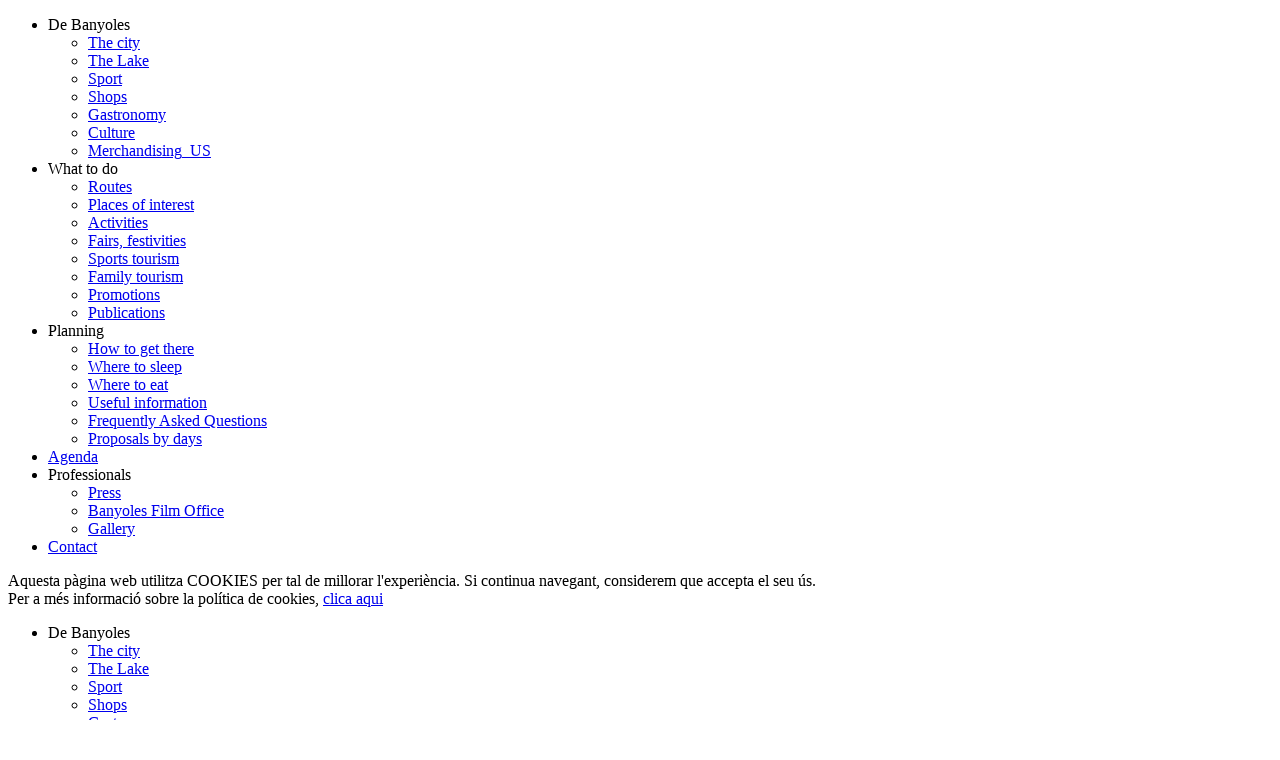

--- FILE ---
content_type: text/html; charset=utf-8
request_url: https://turisme.banyoles.cat/en-us/
body_size: 80358
content:
<!DOCTYPE html>
<html  lang="en-US" dir="ltr">
<head id="Head"><meta content="text/html; charset=UTF-8" http-equiv="Content-Type" /><title>
	Turisme a Banyoles - Pla de l'Estany - Catalunya > Home
</title><meta id="MetaDescription" name="description" content="Informació turística de Banyoles, el Pla de l&#39;Estany, Girona. Activitats, restaurants, hotels, agenda, competicions esportives, activitats familiars." /><meta id="MetaRobots" name="robots" content="INDEX, FOLLOW" /><link href="https://fonts.googleapis.com/css?family=Roboto:wght@400;600;900&amp;display=swap&amp;cdv=780" type="text/css" rel="stylesheet"/><link href="https://fonts.googleapis.com/css?family=Merriweather:wght@300&amp;family=Roboto:wght@400;700&amp;display=swap&amp;cdv=780" type="text/css" rel="stylesheet"/><link href="https://cdnjs.cloudflare.com/ajax/libs/font-awesome/6.7.2/css/all.min.css?cdv=780" type="text/css" rel="stylesheet"/><link href="/Portals/0-System/dnn-css-variables.css?cdv=780" type="text/css" rel="stylesheet"/><link href="/Resources/Shared/stylesheets/dnndefault/10.0.0/default.css?cdv=780" type="text/css" rel="stylesheet"/><link href="/DesktopModules/OpenContent/module.css?cdv=780" type="text/css" rel="stylesheet"/><link href="/DesktopModules/UserDefinedTable/module.css?cdv=780" type="text/css" rel="stylesheet"/><link href="/Resources/Search/SearchSkinObjectPreview.css?cdv=780" type="text/css" rel="stylesheet"/><link href="/Portals/0/portal.css?cdv=780" type="text/css" rel="stylesheet"/><link href="/Portals/0/OpenContent/Templates/FlexSlider_2021/flexslider.css?cdv=780" type="text/css" rel="stylesheet"/><link href="/Portals/0/OpenContent/Templates/FlexSlider_2021/template.css?cdv=780" type="text/css" rel="stylesheet"/><link href="/Portals/0/OpenContent/Templates/Notificacions_2021/flexslider.css?cdv=780" type="text/css" rel="stylesheet"/><link href="/Portals/0/OpenContent/Templates/Notificacions_2021/template.css?cdv=780" type="text/css" rel="stylesheet"/><link href="/Portals/0/OpenContent/Templates/PageLinks_2021/icons.css?cdv=780" type="text/css" rel="stylesheet"/><link href="/Portals/0/OpenContent/Templates/PageLinks_2021/template.css?cdv=780" type="text/css" rel="stylesheet"/><link href="/Portals/0/OpenContent/Templates/AppBanner/template.css?cdv=780" type="text/css" rel="stylesheet"/><link href="/Portals/0/OpenContent/Templates/Popup/template.css?cdv=780" type="text/css" rel="stylesheet"/><link href="/Resources/Shared/components/TimePicker/Themes/jquery-ui.css?cdv=780" type="text/css" rel="stylesheet"/><link href="/Resources/Shared/components/TimePicker/Themes/jquery.ui.theme.css?cdv=780" type="text/css" rel="stylesheet"/><link href="/Portals/_default/skins/debanyoles/css/styles.min.css?v=01.01.11&amp;cdv=780" type="text/css" rel="stylesheet"/><script src="https://code.jquery.com/jquery-3.7.1.min.js?cdv=780" type="text/javascript"></script><script src="https://code.jquery.com/jquery-migrate-3.4.1.min.js?cdv=780" type="text/javascript"></script><script src="https://ajax.googleapis.com/ajax/libs/jqueryui/1.13.3/jquery-ui.min.js?cdv=780" type="text/javascript"></script><script src="https://cdnjs.cloudflare.com/ajax/libs/jquery.hoverintent/1.10.1/jquery.hoverIntent.min.js?cdv=780" type="text/javascript"></script><script type="text/javascript">
	if (typeof jQuery.fn.hoverIntent != 'function') {document.write('<script src="/Resources/libraries/HoverIntent/01_10_01/jquery.hoverIntent.min.js" type="text/javascript"></' + 'script>');}
</script><script type="text/javascript">
	if (typeof jQuery == 'undefined') {document.write('<script src="/Resources/libraries/jQuery/03_07_01/jquery.js" type="text/javascript"></' + 'script>');}
</script><link rel='icon' href='/Portals/0/favicon.ico?ver=9fyQrt6dP2V1hYA7zkprSw%3d%3d' type='image/x-icon' /><meta http-equiv="X-UA-Compatible" name="iecompatibility" content="IE=edge" /><meta name="viewport" content="width=device-width,initial-scale=1" /></head>
<body id="Body">
<!-- Google tag (gtag.js) --> 
<script async src="https://www.googletagmanager.com/gtag/js?id=G-WW5J3PKMB9"></script> 
<script> 
  window.dataLayer = window.dataLayer || []; 
  function gtag(){dataLayer.push(arguments);} 
  gtag('js', new Date()); 
  gtag('config', 'G-WW5J3PKMB9'); 
</script>



    <form method="post" action="/en-us/" id="Form" enctype="multipart/form-data">
<div class="aspNetHidden">
<input type="hidden" name="__EVENTTARGET" id="__EVENTTARGET" value="" />
<input type="hidden" name="__EVENTARGUMENT" id="__EVENTARGUMENT" value="" />
<input type="hidden" name="__VIEWSTATE" id="__VIEWSTATE" value="nzYZ61eo+TTXxt+Gb2mhwG/GVVgOnvy4VG6SBIBAWzLjkFgOT+JD0FOjak1zBDRvcf/rWwv8GmqC1Ht+uogSx++REp0ugeYEZUpxMpGeYpIlODAOR0DZpWR7VsfcBAKNS5SLut1ZTcJ5w12/awdU6S7+p8zJdp9NAMzTD75Z1QAX7myzUezCXRNgsW3Lz1T3pQbhjI1KjzKaAHJMIeivL3TZDUl/g2ndKjXlb2yqO0tCLAFO6cxAS4pWjgOuqr9Vdps26P+Zg3BujZm7Jr4CNM9m5TjrhRsbD1ChPHmdz1Tk0oIyH1yvTJiI8GpQYv6v1GTw0g/Y8wpR1uT104BRN11oN/+3MZG2KuFCRRRmEM3JL1MHiBB/1X2M0HFAyhAB9L0pOtwUmmdtI56w5UxE+kmdvblLwwoCKt85ZQfdNvF+GgGtieWUS5ZtGox22v6+AiICb7zoA7kvpMX27DMBdu5F/EHg7KgrPkKM0ZiGataZ2fTHV5kjMkXRNiNwPzpoPOSRvTcJCZ3Ioqnk20rVZLB5UwwRIjuU6/oYYhaGsXQ8YaQSLrVKmSFXJKdi/wyC2Q+90UwvLIK7ncCszPJzW6rHajrw6f7G6YqM1ynBnYmJpefutJCS4izZ8m9rKETe/tpEHd2oJzs/IuMqvK8aI1/vo6ufRlDVT3+rI6B+1gzOEyN6G23cFyNJ7SoEF5n6rASEpbGTD12S5Vru46GFp5ioZHfl8MZKUXtcpFxn7BNdQWz5cxhcyF77ZmE1Sxn5h4/swBb55ydKYkCX8jO4Wk59IuVhSRGRORcCsiDg+0Nrl0+z6aXbDoMM7Mq5VIGsaNZJyUtrpI/EPHs4Q00TKoJu2ILUS6n4ckBT6T+YWZzzGk3tUT9Nf0nrJ+H1c/Mj3b1eldGQ2V/FMjCTSUjT7WUk/qK+bme4SJPFtQRKkNT3P+GtAXSKymM9JBww0u4oUNVQgQtvYPu+M29YyAW4nVLOhAkTxWgiartWYiyYc/uYtPe7Ery3flhsYByh6c2Aygocc/o4XWCqvmjAu22QLSHsdGWeOQriRr2PVbt3r9se730rpMZ46YzNZpmHRosddqkOO1jaYdf9NGR7qMc3LaoD/bZP+18TcuDnG13dUnVx7NOK9ZEtnkunpxjp7SNoCofKaNYG7VUMm9XQulDx6yf1VhOYpcT/0bFzVWshOEqj4vzuScOtLtAe+DRrnOxR6K9nmDoa0DESTMOYC0u+uLVmG0XhjuWHV+F6MKTcYfRW+pySdT7byfKU+KS3SoRAnR1hfu7RgKOfSkRrVZ49Zv/ddEjA3NMuwUPcnKtLoQPLrElGp1gWZkB1+7N9pQnr8QjbmSsX7/jEceF5CLC5KyVrzc1njImtOy0rNKs+o0tEO08FwJ6BBCaonhZZ/TeXaqn37QLElm9p5q7a7f/IU8hGZlbIpVZRZkWo68+51cbvoCthl5xlkx110pIfk2sSdt/K41eh+MxGpC9W/jy2YDNTOluD6w5cKI06oI2/QcZp/deDFknXwLtRDd4+xypBJ+bLf4UOal/vX7V9PvQVAjyGlFIuk1n20qk8KDf4ArgNiAbI1rZUde8GakLINANGAdcOJp5bVbwmoMgLlZ597LSg+V8bu+jBSm5mEGFN/gik6NGxO2khEsPPLFqXcwiLOrKxDG503IH1OIlqoou/u41WbKACESTm4CuKNQMvTHIEfwQKK5yORrf9QRYb/zqf5HTY99cHRtkZIi867Ap5tNIJVLG90QYEyV9ZoudFRrziQGAhYcacVoVrhEwftHNuTsSMZvjbQAsyQvtUPmRVsQCePpW/3bp7He6FZrFPQZYdSVRGSJAEAtnoNjlLBPcHD5hO1DC/bXMFm3Ogb8GpgH4zyljtNhqSfUHPzOMBudbPqPFBFt1IwN4oJiVc/S/HuyiDiLCAsQ44jB8TZlWqe8MpQAVebL3PlGzCu9U6rlHglo74fxa1OjPavC/JRt0JQrzt7zZXtiR0J50/E6lY091lLVPoLTvpBLYSx21B16d1A7gQ9fO5geyxkcuplUHtJTg92s4b+8Bk3xDqJTrnAopMAtbSUofM3KD++cm5VCs/5w5QeEfJAUq5SH0/jmzjVk/R/+cfNH75cDKwe0gKZqz+l1hx2h5yqvc0HmYTYa25LLDqtHvQFwYyeP0SWl1Vk4PcLmvJlXA4gVG86RUfIgEfyqEx4O46ccIM2iY6PrXwNMHWtJMyITTsmSKVBHWG5ZfrNO7dFbD8YigWWRX3UB+xtvhpNzq6RmTi/45Pr9GSkr9gYrZkTeLJxx+dWQJC8hfdBidLQxaEGTusdA0O24UcrH358cwDBsyEHQBJzltbMpvN45h0KqM7YTUjYD93AzEK5dxM9gAy9XEIcJr57j8hL+EPpF+lZz6O4O7GkEtmtS973IYowMtvicwtq1nmREAWHIgfcZaK6JDubEq8Vnu7dn9O/Wu2Y4O9zKOFcX6Kjlj1t+hJowwM8f8xh/DLixDuuMWSoabf80NUNRz8V/m9E9xnxarZNLWfDVD1rlZWityCdcsaN9nLYQ1h14tivf4ySBuf4HMPiOL974Si3WgjzLs347dc5pYzpMP74BXiZa6jnDZMfyyOz2lrgaTSA2Niv3JaiaXgEzZTBfw4cPuTlkiBop6yLtJ/vLtUerEg/ptpjZEku2ZthqcsTtQjUXzZH8cuX67st3KobhXSeW0C23TVJcXmdAt4q/SfTFoxQulrdj7s6sWcfeFhMDJ/M08ZNfrr7/ClloiqX6K9H2bQwiRxp+gWsqoOZPCIFK21Q0Krw6gkwA1kIW/ZLE8nqn4RzKJbfGJlgHMXOd3CAcKk8NyshAfy7r982/LH/mJa5cWuOaBrOY1khHz90EdXaLq/gvl2jIj/kTaXi9ZArUgvfWUGjBQVyvQsGPMBjZ4+xXZUX/xOVbc+Ei/FODU5JPUxq+37dV6WjDKy8Ga/0WkxwX7vAOqeqF/BoPExE4C4NqYsNcze1vZzMXgIN3c4w0dSO+oGbUMLkFDKGrANhT9gusHz4uruuXb7vCeKQiPiUnJTQsZpBlbKEL53VeMQuDIiIn3jEl4iT4Km0Mys7w4KPAGncjcRsXpDShUpFDFSG/MVZu9vp08xDJ80asFPp5ut4QJnfpX7mWlgw8Pb5J0Y7NjwJ41PFRbS2jeN3+oATaHrvj5hCPgIkG3m8fiU5/7FGS8F+3O3lTJpdmXkxrdhf6iz3rgtJKvCKf38TEwiEYJl7CKA4GppLvnz2AYNnBpf4BUHiyzWjg8vFwolyE+y9y4lAhidxetqofZpuEe1Ry8QMfAvJZN1xz8T1DhUxNmGS7dQ9ztR/loDIfpSwByalQwdh8RZ3d7U+XeCDJV/mdboYbUMGSS3O5xLcu3/CfcsTM/2LOcbZGx5WcwNplH0hSwG14f7hbVU21eKzstJvwkvrGgEFQN/5oLnzFgYDrE4DjqH1hNlsfjF" />
</div>

<script type="text/javascript">
//<![CDATA[
var theForm = document.forms['Form'];
if (!theForm) {
    theForm = document.Form;
}
function __doPostBack(eventTarget, eventArgument) {
    if (!theForm.onsubmit || (theForm.onsubmit() != false)) {
        theForm.__EVENTTARGET.value = eventTarget;
        theForm.__EVENTARGUMENT.value = eventArgument;
        theForm.submit();
    }
}
//]]>
</script>


<script src="https://ajax.aspnetcdn.com/ajax/4.6/1/WebForms.js" type="text/javascript"></script>
<script type="text/javascript">
//<![CDATA[
window.WebForm_PostBackOptions||document.write('<script type="text/javascript" src="/WebResource.axd?d=pynGkmcFUV0jTE_fZEfa60Jry-VieXJB12vqQFKw93FTTyyh0hZbKbLv1881&amp;t=638901608248157332"><\/script>');//]]>
</script>



<script src="https://ajax.aspnetcdn.com/ajax/4.6/1/MicrosoftAjax.js" type="text/javascript"></script>
<script type="text/javascript">
//<![CDATA[
(window.Sys && Sys._Application && Sys.Observer)||document.write('<script type="text/javascript" src="/ScriptResource.axd?d=NJmAwtEo3IovqYXOzi9IzqK3fRH-ZiiyT-AWopRWooeNjiDteSOuDazP5buxChuGrjmrN4izuQwD2ptk7_cd_je44s6KP_PQiAhFhIoFrLo72JXHrC47NUInfdzRtqo-3IlBYw2&t=5c0e0825"><\/script>');//]]>
</script>

<script src="https://ajax.aspnetcdn.com/ajax/4.6/1/MicrosoftAjaxWebForms.js" type="text/javascript"></script>
<script type="text/javascript">
//<![CDATA[
(window.Sys && Sys.WebForms)||document.write('<script type="text/javascript" src="/ScriptResource.axd?d=dwY9oWetJoJpcK0W4Z_ETwFfjjecY2PorCgqNCD2NRAs9BoBwVlv0xtuLY569w1JLNPjpHMYoSyLF6WKFJw4JLqrn44LD082jP4gwtOhNqGdF0XKv8HwUrCCpM2pdU3hmHAmoVmJQ4361YNL0&t=5c0e0825"><\/script>');//]]>
</script>

<script src="/js/dnn.js" type="text/javascript"></script>
<div class="aspNetHidden">

	<input type="hidden" name="__VIEWSTATEGENERATOR" id="__VIEWSTATEGENERATOR" value="CA0B0334" />
	<input type="hidden" name="__VIEWSTATEENCRYPTED" id="__VIEWSTATEENCRYPTED" value="" />
	<input type="hidden" name="__EVENTVALIDATION" id="__EVENTVALIDATION" value="MSVgWN6+Nmz0etzX/q/0bJNRHi0qzYhYFqKAI6SlAdD69LHDxt7aleCbTA9Q4y1U0FGaCv5aGpSPOYh1fJDTOQMle4+8bL1xBu27pLkKCACc+DXdFkiixZ0QnW7lzj2TmJi1JUjUmbx0KENK120RNhZ6jUAUhowPtBNSdw8SsqMKXo4A01da9jc1Qn2L18VGoOmkR/QSHcHjzr2hIsGpR4jbyhFg524K8ofvI4xe5bqQtqN7Gr9xxokMeC8wxeKJruwZxUYldb0R8u9c2F6WRXVCrDw=" />
</div><script src="/js/dnn.js?cdv=780" type="text/javascript"></script><script src="/js/dnncore.js?cdv=780" type="text/javascript"></script><script src="/Resources/Search/SearchSkinObjectPreview.js?cdv=780" type="text/javascript"></script><script src="/Portals/0/OpenContent/Templates/FlexSlider_2021/jquery.flexslider-min.js?cdv=780" type="text/javascript"></script><script src="/DesktopModules/OpenContent/js/opencontent.js?cdv=780" type="text/javascript"></script><script src="/Portals/0/OpenContent/Templates/Notificacions_2021/jquery.flexslider-min.js?cdv=780" type="text/javascript"></script><script src="/js/dnn.servicesframework.js?cdv=780" type="text/javascript"></script><script src="/Portals/0/OpenContent/Templates/FlexSlider_2021/template.js?cdv=780" type="text/javascript"></script><script src="/Portals/0/OpenContent/Templates/Notificacions_2021/template.js?cdv=780" type="text/javascript"></script><script src="/Portals/0/OpenContent/Templates/Popup/template.js?cdv=780" type="text/javascript"></script><script src="/Resources/libraries/DnnPlugins/10_01_02/dnn.jquery.js?cdv=780" type="text/javascript"></script>
<script type="text/javascript">
//<![CDATA[
Sys.WebForms.PageRequestManager._initialize('ScriptManager', 'Form', [], [], [], 5400, '');
//]]>
</script>

        
        
        




<!--[if lt IE 9]>
<script src="http://html5shiv.googlecode.com/svn/trunk/html5.js"></script>
<script src="/Portals/_default/skins/debanyoles/bootstrap/js/respond.min.js"></script>
<![endif]-->

<div class="loading-page">
    <!--<div class="lds-roller"><div></div><div></div><div></div><div></div><div></div><div></div><div></div><div></div></div>-->
    <div class="lds-ellipsis"><div></div><div></div><div></div><div></div></div>
</div>
<script>
    $(".loading-page").appendTo("html");
</script>



<nav id="mobile-menu">
    <ul>
                        <li>
                        <span>
                                De Banyoles
                        </span>
                                            <ul>
                                            <li>
                        <a href="https://turisme.banyoles.cat/en-us/De-Banyoles/The-city">
                                The city
                        </a>
                    
                </li>
                <li>
                        <a href="https://turisme.banyoles.cat/en-us/De-Banyoles/The-Lake">
                                The Lake
                        </a>
                    
                </li>
                <li>
                        <a href="https://turisme.banyoles.cat/en-us/De-Banyoles/Sport">
                                Sport
                        </a>
                    
                </li>
                <li>
                        <a href="https://turisme.banyoles.cat/en-us/De-Banyoles/Shops">
                                Shops
                        </a>
                    
                </li>
                <li>
                        <a href="https://turisme.banyoles.cat/en-us/De-Banyoles/Gastronomy">
                                Gastronomy
                        </a>
                    
                </li>
                <li>
                        <a href="https://turisme.banyoles.cat/en-us/De-Banyoles/Culture">
                                Culture
                        </a>
                    
                </li>
                <li>
                        <a href="https://turisme.banyoles.cat/en-us/De-Banyoles/Merchandising_US">
                                Merchandising_US
                        </a>
                    
                </li>

                        </ul>

                </li>
                <li>
                        <span>
                                What to do
                        </span>
                                            <ul>
                                            <li>
                        <a href="https://turisme.banyoles.cat/en-us/What-to-do/Routes">
                                Routes
                        </a>
                    
                </li>
                <li>
                        <a href="https://turisme.banyoles.cat/en-us/What-to-do/Places-of-interest">
                                Places of interest
                        </a>
                    
                </li>
                <li>
                        <a href="https://turisme.banyoles.cat/en-us/What-to-do/Activities">
                                Activities
                        </a>
                    
                </li>
                <li>
                        <a href="https://turisme.banyoles.cat/en-us/What-to-do/Fairs-festivities">
                                Fairs, festivities
                        </a>
                    
                </li>
                <li>
                        <a href="https://turisme.banyoles.cat/en-us/What-to-do/Sports-tourism">
                                Sports tourism
                        </a>
                    
                </li>
                <li>
                        <a href="https://turisme.banyoles.cat/en-us/What-to-do/Family-tourism">
                                Family tourism
                        </a>
                    
                </li>
                <li>
                        <a href="https://turisme.banyoles.cat/en-us/What-to-do/Promotions">
                                Promotions
                        </a>
                    
                </li>
                <li>
                        <a href="https://turisme.banyoles.cat/en-us/What-to-do/Publications">
                                Publications
                        </a>
                    
                </li>

                        </ul>

                </li>
                <li>
                        <span>
                                Planning
                        </span>
                                            <ul>
                                            <li>
                        <a href="https://turisme.banyoles.cat/en-us/Planning/How-to-get-there">
                                How to get there
                        </a>
                    
                </li>
                <li>
                        <a href="https://turisme.banyoles.cat/en-us/Planning/Where-to-sleep">
                                Where to sleep
                        </a>
                    
                </li>
                <li>
                        <a href="https://turisme.banyoles.cat/en-us/Planning/Where-to-eat">
                                Where to eat
                        </a>
                    
                </li>
                <li>
                        <a href="https://turisme.banyoles.cat/en-us/Planning/Useful-information">
                                Useful information
                        </a>
                    
                </li>
                <li>
                        <a href="https://turisme.banyoles.cat/en-us/Planning/Frequently-Asked-Questions">
                                Frequently Asked Questions
                        </a>
                    
                </li>
                <li>
                        <a href="https://turisme.banyoles.cat/en-us/Planning/Proposals-by-days">
                                Proposals by days
                        </a>
                    
                </li>

                        </ul>

                </li>
                <li>
                        <a href="https://turisme.banyoles.cat/en-us/Agenda-en">
                                Agenda
                        </a>
                    
                </li>
                <li>
                        <span>
                                Professionals
                        </span>
                                            <ul>
                                            <li>
                        <a href="https://turisme.banyoles.cat/en-us/Professionals/Press">
                                Press
                        </a>
                    
                </li>
                <li>
                        <a href="https://turisme.banyoles.cat/en-us/Professionals/Banyoles-Film-Office">
                                Banyoles Film Office
                        </a>
                    
                </li>
                <li>
                        <a href="https://turisme.banyoles.cat/en-us/Professionals/Gallery">
                                Gallery
                        </a>
                    
                </li>

                        </ul>

                </li>
                <li>
                        <a href="https://turisme.banyoles.cat/en-us/Contact_en">
                                Contact
                        </a>
                    
                </li>

    </ul>
</nav>

<div class="cookie-block">
    <div class="container pos-relative">
        <div class="row">
            <div class="col-12">
                <div class="cookie-bar text-center py-4">
                    <div class="cookie-notification-text pt-2"><span id="dnn_ctl01_lblText" class="Normal">Aquesta pàgina web utilitza COOKIES per tal de millorar l'experiència. Si continua navegant, considerem que accepta el seu ús.<br/>Per a més informació sobre la política de cookies, <a href="/Política-de-cookies">clica aqui</a></span>
</div>
                </div>
            </div>
        </div>
    </div>
</div>

<div id="siteWrapper"
    class="homepage home"
    data-page-name="Home"
    data-site-name="Turisme a Banyoles - Pla de l'Estany - Catalunya">
    <a name="siteWrapper"></a>
    <header class="main-header">
    <!-- Header Shorcode Area -->
    <div class="header-bar">
        <div>
            <div class="row border-bottom border-primary">
                <div class="col-auto d-none d-lg-block col-xl-3 pr-0 header-btns"><a href="//www.facebook.com/turismebanyoles/" target="_blank" class="btn btn-link bg-gallery rounded-0"><i class="icon icon-facebook"></i></a><a href="//twitter.com/turismebanyoles" target="_blank" class="btn btn-link bg-gallery rounded-0"><i class="icon icon-twitter"></i></a><a href="//www.instagram.com/turismebanyoles/" target="_blank" class="btn btn-link bg-gallery rounded-0"><i class="icon icon-instagram"></i></a><a href="https://www.youtube.com/user/CanalBanyoles" target="_blank" class="btn btn-link bg-gallery rounded-0"><i class="icon icon-youtube"></i></a></div>
                <div class="col px-0">
                    <div class="desktop-menu-pad d-none d-lg-block text-center">
                        



<nav id="topNav">
                <ul class='level-0'>
                    <li  class="m_item first page_395 haschild">
                            <span>
                                    De Banyoles
                            </span>
                                                        <div class="subitems-group">
                                                <ul class='level-1'>
                    <li  class="m_item first">
                        <a href="https://turisme.banyoles.cat/en-us/De-Banyoles/The-city" class="linkchildren">
                                The city
                        </a>
                                            </li>
                    <li  class="m_item">
                        <a href="https://turisme.banyoles.cat/en-us/De-Banyoles/The-Lake" class="linkchildren">
                                The Lake
                        </a>
                                            </li>
                    <li  class="m_item">
                        <a href="https://turisme.banyoles.cat/en-us/De-Banyoles/Sport" class="linkchildren">
                                Sport
                        </a>
                                            </li>
                    <li  class="m_item">
                        <a href="https://turisme.banyoles.cat/en-us/De-Banyoles/Shops" class="linkchildren">
                                Shops
                        </a>
                                            </li>
                    <li  class="m_item">
                        <a href="https://turisme.banyoles.cat/en-us/De-Banyoles/Gastronomy" class="linkchildren">
                                Gastronomy
                        </a>
                                            </li>
                    <li  class="m_item">
                        <a href="https://turisme.banyoles.cat/en-us/De-Banyoles/Culture" class="linkchildren">
                                Culture
                        </a>
                                            </li>
                    <li  class="m_item last">
                        <a href="https://turisme.banyoles.cat/en-us/De-Banyoles/Merchandising_US" class="linkchildren">
                                Merchandising_US
                        </a>
                                            </li>
            </ul>

                                </div>
                    </li>
                    <li  class="m_item page_140 haschild">
                            <span>
                                    What to do
                            </span>
                                                        <div class="subitems-group">
                                                <ul class='level-1'>
                    <li  class="m_item first">
                        <a href="https://turisme.banyoles.cat/en-us/What-to-do/Routes" class="linkchildren">
                                Routes
                        </a>
                                            </li>
                    <li  class="m_item">
                        <a href="https://turisme.banyoles.cat/en-us/What-to-do/Places-of-interest" class="linkchildren">
                                Places of interest
                        </a>
                                            </li>
                    <li  class="m_item">
                        <a href="https://turisme.banyoles.cat/en-us/What-to-do/Activities" class="linkchildren">
                                Activities
                        </a>
                                            </li>
                    <li  class="m_item">
                        <a href="https://turisme.banyoles.cat/en-us/What-to-do/Fairs-festivities" class="linkchildren">
                                Fairs, festivities
                        </a>
                                            </li>
                    <li  class="m_item">
                        <a href="https://turisme.banyoles.cat/en-us/What-to-do/Sports-tourism" class="linkchildren">
                                Sports tourism
                        </a>
                                            </li>
                    <li  class="m_item">
                        <a href="https://turisme.banyoles.cat/en-us/What-to-do/Family-tourism" class="linkchildren">
                                Family tourism
                        </a>
                                            </li>
                    <li  class="m_item">
                        <a href="https://turisme.banyoles.cat/en-us/What-to-do/Promotions" class="linkchildren">
                                Promotions
                        </a>
                                            </li>
                    <li  class="m_item last">
                        <a href="https://turisme.banyoles.cat/en-us/What-to-do/Publications" class="linkchildren">
                                Publications
                        </a>
                                            </li>
            </ul>

                                </div>
                    </li>
                    <li  class="m_item page_142 haschild">
                            <span>
                                    Planning
                            </span>
                                                        <div class="subitems-group">
                                                <ul class='level-1'>
                    <li  class="m_item first">
                        <a href="https://turisme.banyoles.cat/en-us/Planning/How-to-get-there" class="linkchildren">
                                How to get there
                        </a>
                                            </li>
                    <li  class="m_item">
                        <a href="https://turisme.banyoles.cat/en-us/Planning/Where-to-sleep" class="linkchildren">
                                Where to sleep
                        </a>
                                            </li>
                    <li  class="m_item">
                        <a href="https://turisme.banyoles.cat/en-us/Planning/Where-to-eat" class="linkchildren">
                                Where to eat
                        </a>
                                            </li>
                    <li  class="m_item">
                        <a href="https://turisme.banyoles.cat/en-us/Planning/Useful-information" class="linkchildren">
                                Useful information
                        </a>
                                            </li>
                    <li  class="m_item">
                        <a href="https://turisme.banyoles.cat/en-us/Planning/Frequently-Asked-Questions" class="linkchildren">
                                Frequently Asked Questions
                        </a>
                                            </li>
                    <li  class="m_item last">
                        <a href="https://turisme.banyoles.cat/en-us/Planning/Proposals-by-days" class="linkchildren">
                                Proposals by days
                        </a>
                                            </li>
            </ul>

                                </div>
                    </li>
                    <li  class="m_item page_141">
                        <a href="https://turisme.banyoles.cat/en-us/Agenda-en" class="linkchildren">
                                Agenda
                        </a>
                                            </li>
                    <li  class="m_item page_144 haschild">
                            <span>
                                    Professionals
                            </span>
                                                        <div class="subitems-group">
                                                <ul class='level-1'>
                    <li  class="m_item first">
                        <a href="https://turisme.banyoles.cat/en-us/Professionals/Press" class="linkchildren">
                                Press
                        </a>
                                            </li>
                    <li  class="m_item">
                        <a href="https://turisme.banyoles.cat/en-us/Professionals/Banyoles-Film-Office" class="linkchildren">
                                Banyoles Film Office
                        </a>
                                            </li>
                    <li  class="m_item last">
                        <a href="https://turisme.banyoles.cat/en-us/Professionals/Gallery" class="linkchildren">
                                Gallery
                        </a>
                                            </li>
            </ul>

                                </div>
                    </li>
                    <li  class="m_item last page_146">
                        <a href="https://turisme.banyoles.cat/en-us/Contact_en" class="linkchildren">
                                Contact
                        </a>
                                            </li>
            </ul>

</nav>

                    </div>
                </div>
                <div class="col-auto col-xl-3 pl-0 ml-auto header-btns text-right">
                    <a href="https://turisme.banyoles.cat/en-us/" class="btn btn-link bg-gallery rounded-0"><i class="icon icon-home"></i></a><a href="/Favorits" id="quadern-viatge" class="btn btn-link bg-gallery rounded-0"><i class="far fa-heart text-xl" style="position:relative;top:3px;"></i></a><span class="language-group bg-gallery"><div class="language-object" >

<span></span><span></span><span></span><span></span><span class="text-primary">en</span><span></span><span></span>
</div>
                    <span id="language-dropdown"><div class="language-object" >

<a href="https://turisme.banyoles.cat/es-es/Inicio" class="text-uppercase" title="Espa&#241;ol">Espa&#241;ol</a> <a href="https://turisme.banyoles.cat/ca-es/" class="text-uppercase" title="Catal&#224;">Catal&#224;</a> <span class="text-uppercase text-primary">English</span> <a href="https://turisme.banyoles.cat/fr-fr/Accueil" class="text-uppercase" title="Fran&#231;ais">Fran&#231;ais</a>
</div><i class="close-language icon icon-times"></i></span></span><span id="search-object" class="btn btn-link bg-gallery rounded-0">
                        <span class="search-dropdown"><span id="dnn_dnnSEARCH_ClassicSearch">
    
    
    <span class="searchInputContainer" data-moreresults="See More Results" data-noresult="No Results Found">
        <input name="dnn$dnnSEARCH$txtSearch" type="text" maxlength="255" size="20" id="dnn_dnnSEARCH_txtSearch" class="NormalTextBox" aria-label="Search" autocomplete="off" placeholder="Search..." />
        <a class="dnnSearchBoxClearText" title="Clear search text"></a>
    </span>
    <a id="dnn_dnnSEARCH_cmdSearch" class="search search-hover" href="javascript:__doPostBack(&#39;dnn$dnnSEARCH$cmdSearch&#39;,&#39;&#39;)"><i class="icon icon-search text-primary"></i></a>
</span>


<script type="text/javascript">
    $(function() {
        if (typeof dnn != "undefined" && typeof dnn.searchSkinObject != "undefined") {
            var searchSkinObject = new dnn.searchSkinObject({
                delayTriggerAutoSearch : 400,
                minCharRequiredTriggerAutoSearch : 2,
                searchType: 'S',
                enableWildSearch: true,
                cultureCode: 'en-US',
                portalId: -1
                }
            );
            searchSkinObject.init();
            
            
            // attach classic search
            var siteBtn = $('#dnn_dnnSEARCH_SiteRadioButton');
            var webBtn = $('#dnn_dnnSEARCH_WebRadioButton');
            var clickHandler = function() {
                if (siteBtn.is(':checked')) searchSkinObject.settings.searchType = 'S';
                else searchSkinObject.settings.searchType = 'W';
            };
            siteBtn.on('change', clickHandler);
            webBtn.on('change', clickHandler);
            
            
        }
    });
</script>
<i class="close-search icon icon-times"></i></span><i class="open-search icon icon-search"></i>
                    </span><a id="hamburger" class="mm-fixed-top mm-slideout btn btn-link bg-gallery rounded-0" href="#mobile-menu"><span>&nbsp;</span></a>
                </div>
            </div>
        </div>
    </div>

    <div id="dnn_BannerPane" class="bannerPane"><div class="DnnModule DnnModule-OpenContent DnnModule-1421"><a name="1421"></a><div id="dnn_ctr1421_ContentPane"><!-- Start_Module_1421 --><div id="dnn_ctr1421_ModuleContent" class="DNNModuleContent ModOpenContentC">
	







<div class="flexslider-turisme">
    <div class="text-and-logo">
        <div class="container-fluid container-title">
            <div class="row justify-content-center justify-content-md-between slide-text">
                <div class="col-6 col-md-12 text-center pt-1">
                    <a class="logo-site" href="/">
                        <img src="/Portals/_default/Skins/DeBanyoles/images/logo_DeBny.svg" alt="De Banyoles" height="30px" />
                    </a>
                </div>
            </div>
        </div>
    </div>

    <div id="flexslider-slider-1421" class="main-image flexslider flex-slider"
         data-animationloop="true"
         data-slideshow="true" data-animation="slide"
         data-touch="true"
         data-controlnav="false"
         data-directionnav="true" >
        <ul class="slides">
            <li>
              	<video onloadedmetadata="this.muted = true" autoplay="true" loop="true" muted="muted" id="bg-video">
  					<source src="/Portals/0/OpenContent/Files/1421/video-estany.mp4" type="video/mp4">
				</video>
            </li>
            <li>
              	<video onloadedmetadata="this.muted = true" autoplay="true" loop="true" muted="muted" id="bg-video">
  					<source src="/Portals/0/OpenContent/Files/1421/BANNER_BARRIVELL-4.mp4" type="video/mp4">
				</video>
            </li>
            <li>
              	<video onloadedmetadata="this.muted = true" autoplay="true" loop="true" muted="muted" id="bg-video">
  					<source src="/Portals/0/OpenContent/Files/1421/video-inici-1.mp4" type="video/mp4">
				</video>
            </li>
            <li>
              	<video onloadedmetadata="this.muted = true" autoplay="true" loop="true" muted="muted" id="bg-video">
  					<source src="/Portals/0/OpenContent/Files/1421/BANNER_ESPORT-1.mp4" type="video/mp4">
				</video>
            </li>
        </ul>
    </div>
</div>
<script>
$(document).ready(function(){
  	console.log('1');
  	if($('.flexslider video').length){
      console.log('2');
		$('.flexslider video').trigger('play');
    }
  console.log('3');
});


</script>

</div><!-- End_Module_1421 --></div>

</div><div class="DnnModule DnnModule-OpenContent DnnModule-1431"><a name="1431"></a><div id="dnn_ctr1431_ContentPane"><!-- Start_Module_1431 --><div id="dnn_ctr1431_ModuleContent" class="DNNModuleContent ModOpenContentC">
	







<div id="flexslider-carousel-1431" class="banner-info flexslider flex-carousel"
    data-animationloop="true"
    data-slideshow="true" 
    data-touch="true"
    data-controlnav="false"
    data-directionnav="true"
    data-itemwidth="2000" data-itemmargin="0"
    data-minitems="1" data-maxitems="1"
    data-move="1" >
    <ul class="slides">
        <li class="bg-primary" >
			<div class="container">
				<div class="row">
					<div class="col text-center">
                      <div class="d-flex justify-content-center">
                        
						<div class="flex-title align-self-center m-3"><p><br />
Welcome to Banyoles, the capital of Pla de l&rsquo;Estany. We invite you to discover<br />
the singularities that make our city special. We are expecting your visit.</p>
</div>
                      </div>
					</div>
				</div>
			</div>
        </li>
        <li class="bg-primary" style="background-color:#703D29!important">
			<div class="container">
				<div class="row">
					<div class="col text-center">
                      <div class="d-flex justify-content-center">
                        	<a href="https://turisme.banyoles.cat/ca-es/Qu%C3%A8-fer/Detall/item/560" target="_blank" class="align-self-center">
                              <img src="/Portals/0/OpenContent/Files/1431/DB-Dolca-Logo-03.png" class="aaaaa" style="max-height:100px;width:auto;" />
                        	</a>
                        
						<div class="flex-title align-self-center m-3"><p>Discover the sweetest Banyoles!<br />
Let yourself be seduced by the aromas of the artisanal bakeries and pastry workshops of Banyoles.</p>
</div>
                      </div>
					</div>
				</div>
			</div>
        </li>
        <li class="bg-primary" style="background-color:#0D3055!important">
			<div class="container">
				<div class="row">
					<div class="col text-center">
                      <div class="d-flex justify-content-center">
                        	<a href="https://nextdestination.banyoles.cat/" target="_blank" class="align-self-center">
                              <img src="/Portals/0/OpenContent/Files/1431/logo-BANYOLES-NEXT-DESTINATION-blanc-150.png" class="aaaaa" style="max-height:100px;width:auto;" />
                        	</a>
                        
						<div class="flex-title align-self-center m-3"><p style="text-align:center">Tourism Sustainability Plan, Banyoles Ciutat de l&#39;Aigua, with Next Generation EU Fund,<br />
within the framework of the tourism sustainability strategy in destinations within the Plan of<br />
Recovery, Transformation and Resilience</p>
</div>
                      </div>
					</div>
				</div>
			</div>
        </li>
        <li class="bg-primary" style="background-color:#88C9CF!important">
			<div class="container">
				<div class="row">
					<div class="col text-center">
                      <div class="d-flex justify-content-center">
                       			<img src="/Portals/0/OpenContent/Files/1431/logo_vertical_blanc.png" class="align-self-center" style="max-height:100px;width:auto;" />
                        
						<div class="flex-title align-self-center m-3"><p>Discover <a href="https://turisme.banyoles.cat/en-us/What-to-do/Sports-tourism"><strong>SPORTWAY BANYOLES</strong></a>, the city&#39;s tourist and sports App designed for you,<br />
for you to discover the city and its surroundings through your passion, sport.</p>
</div>
                      </div>
					</div>
				</div>
			</div>
        </li>
    </ul>
</div>

</div><!-- End_Module_1431 --></div>

</div></div>
</header>

    <div id="headerPane" class="content_block">
        <section>
            <div id="dnn_HeaderPane" class="s_pane DNNEmptyPane"></div>
        </section>
    </div>
    <div id="topPane" class="content_block">
        <section>
            <div class="container">
                <div class="row">
                    <div class="col">
                        <div id="dnn_TopPane" class="s_pane"><div class="DnnModule DnnModule-DNNCorpRazorHost DnnModule-1459"><a name="1459"></a>
<div class="c_DNN c_DNN_Header ModuleSpacing">
    <h3 class="Title text-center"><span id="dnn_ctr1459_dnnTITLE_titleLabel" class="TitleH3">Upcoming events</span>


</h3>
    <div id="dnn_ctr1459_ContentPane"><!-- Start_Module_1459 --><div id="dnn_ctr1459_ModuleContent" class="DNNModuleContent ModDNNCorpRazorHostC">
	<div class="agenda_calendari">

    <div class="agenda_nav">
        <div class="agenda_month">
            <a href="https://turisme.banyoles.cat/Default.aspx?month= 12&year=2025"> <i class="fa fa-chevron-left"></i> </a>

            &nbsp;&nbsp;<span class="text-l text-uppercase">January</span>&nbsp;&nbsp;
            <a href="https://turisme.banyoles.cat/Default.aspx?month= 02&year=2026"> <i class="fa fa-chevron-right"></i> </a>

        </div>
        <div class="agenda_days">
            <ul class="list-unstyled m-0">
                <li class="agenda_day d-md-none">Dl</li>
                <li class="agenda_day d-md-none">Dt</li>
                <li class="agenda_day d-md-none">Dc</li>
                <li class="agenda_day d-md-none">Dj</li>
                <li class="agenda_day d-md-none">Dv</li>
                <li class="agenda_day d-md-none">Ds</li>
                <li class="agenda_day d-md-none">Dg</li>
                <li class="breakLine-xs"></li>
                <li class="agenda_day d-md-none"></li>
                <li class="agenda_day d-md-none"></li>
                <li class="agenda_day d-md-none"></li>
                <li class="agenda_day p-1 0">
                    <span class="show d-block">Thu</span><span class="text-l text-bold show">01</span>

                </li>
                <li class="agenda_day p-1 0">
                    <span class="show d-block">Fri</span><span class="text-l text-bold show">02</span>

                </li>
                <li class="agenda_day p-1 0">
                    <span class="show d-block">Sat</span><span class="text-l text-bold show">03</span>

                </li>
                <li class="agenda_day p-1 0">
                    <span class="show d-block">Sun</span><span class="text-l text-bold show">04</span>

                </li>
                <li class="breakLine-xs"></li>
                <li class="agenda_day p-1 0">
                    <span class="show d-block">Mon</span><span class="text-l text-bold show">05</span>

                </li>
                <li class="agenda_day p-1 0">
                    <span class="show d-block">Tue</span><span class="text-l text-bold show">06</span>

                </li>
                <li class="agenda_day p-1 0">
                    <span class="show d-block">Wed</span><span class="text-l text-bold show">07</span>

                </li>
                <li class="agenda_day p-1 0">
                    <span class="show d-block">Thu</span><span class="text-l text-bold show">08</span>

                </li>
                <li class="agenda_day p-1 0">
                    <span class="show d-block">Fri</span><span class="text-l text-bold show">09</span>

                </li>
                <li class="agenda_day p-1 0">
                    <span class="show d-block">Sat</span><span class="text-l text-bold show">10</span>

                </li>
                <li class="agenda_day hasevents p-1 1">
                    <span class="show d-block">Sun</span><span class="text-l text-bold show">11</span>
                    <div class="events-day">
                        <a href="/ca-es/Agenda/Detall/item/5272" class="d-flex">
                            <span class="img">
                                <img class="ImageBorderGrey" src="/dnnimagehandler.ashx?mode=File&File=/Portals/0/Imatges/Agenda/exposicio-pessebres-banyoles.jpg&w=300&h=240&Resizemode=Crop" />
                            </span>
                            <span class="cont">
                                <span class="text-bold">61st exhibition of nativity scenes-dioramas in Banyoles</span>
                                <span class="text-sm"></span>
                                <span class="text-lighter">Monestir de Sant Esteve</span>
                            </span>
                        </a>
                    </div>

                </li>
                <li class="breakLine-xs"></li>
                <li class="agenda_day p-1 0">
                    <span class="show d-block">Mon</span><span class="text-l text-bold show">12</span>

                </li>
                <li class="agenda_day p-1 0">
                    <span class="show d-block">Tue</span><span class="text-l text-bold show">13</span>

                </li>
                <li class="agenda_day p-1 0">
                    <span class="show d-block">Wed</span><span class="text-l text-bold show">14</span>

                </li>
                <li class="agenda_day p-1 0">
                    <span class="show d-block">Thu</span><span class="text-l text-bold show">15</span>

                </li>
                <li class="breakLine-sm"></li>
                <li class="agenda_day p-1 0">
                    <span class="show d-block">Fri</span><span class="text-l text-bold show">16</span>

                </li>
                <li class="agenda_day p-1 0">
                    <span class="show d-block">Sat</span><span class="text-l text-bold show">17</span>

                </li>
                <li class="agenda_day p-1 0">
                    <span class="show d-block">Sun</span><span class="text-l text-bold show">18</span>

                </li>
                <li class="breakLine-xs"></li>
                <li class="agenda_day p-1 0">
                    <span class="show d-block">Mon</span><span class="text-l text-bold show">19</span>

                </li>
                <li class="agenda_day p-1 0">
                    <span class="show d-block">Tue</span><span class="text-l text-bold show">20</span>

                </li>
                <li class="agenda_day p-1 0">
                    <span class="show d-block">Wed</span><span class="text-l text-bold show">21</span>

                </li>
                <li class="agenda_day p-1 0">
                    <span class="show d-block">Thu</span><span class="text-l text-bold show">22</span>

                </li>
                <li class="agenda_day p-1 0">
                    <span class="show d-block">Fri</span><span class="text-l text-bold show">23</span>

                </li>
                <li class="agenda_day p-1 0">
                    <span class="show d-block">Sat</span><span class="text-l text-bold show">24</span>

                </li>
                <li class="agenda_day p-1 0">
                    <span class="show d-block">Sun</span><span class="text-l text-bold show">25</span>

                </li>
                <li class="breakLine-xs"></li>
                <li class="agenda_day p-1 0">
                    <span class="show d-block">Mon</span><span class="text-l text-bold show">26</span>

                </li>
                <li class="agenda_day p-1 0">
                    <span class="show d-block">Tue</span><span class="text-l text-bold show">27</span>

                </li>
                <li class="agenda_day p-1 0">
                    <span class="show d-block">Wed</span><span class="text-l text-bold show">28</span>

                </li>
                <li class="agenda_day p-1 0">
                    <span class="show d-block">Thu</span><span class="text-l text-bold show">29</span>

                </li>
                <li class="agenda_day hasevents p-1 1">
                    <span class="show d-block">Fri</span><span class="text-l text-bold show">30</span>
                    <div class="events-day">
                        <a href="/ca-es/Agenda/Detall/item/5290" class="d-flex">
                            <span class="img">
                                <img class="ImageBorderGrey" src="/dnnimagehandler.ashx?mode=File&File=/Portals/0/Imatges/Agenda/Firestoc-Banyoles-2024 (1).jpg&w=300&h=240&Resizemode=Crop" />
                            </span>
                            <span class="cont">
                                <span class="text-bold">Firestoc</span>
                                <span class="text-sm">check the timetables*</span>
                                <span class="text-lighter">tent on Conc&#242;rdia Aig&#252;es de l&#39;Estany street</span>
                            </span>
                        </a>
                    </div>

                </li>
                <li class="agenda_day hasevents p-1 1">
                    <span class="show d-block">Sat</span><span class="text-l text-bold show">31</span>
                    <div class="events-day">
                        <a href="/ca-es/Agenda/Detall/item/5290" class="d-flex">
                            <span class="img">
                                <img class="ImageBorderGrey" src="/dnnimagehandler.ashx?mode=File&File=/Portals/0/Imatges/Agenda/Firestoc-Banyoles-2024 (1).jpg&w=300&h=240&Resizemode=Crop" />
                            </span>
                            <span class="cont">
                                <span class="text-bold">Firestoc</span>
                                <span class="text-sm">check the timetables*</span>
                                <span class="text-lighter">tent on Conc&#242;rdia Aig&#252;es de l&#39;Estany street</span>
                            </span>
                        </a>
                    </div>

                </li>

            </ul>
        </div>
    </div>
</div>




</div><!-- End_Module_1459 --></div>
    <div class="clear"></div>
</div>
</div></div>
                    </div>
                </div>
            </div>
        </section>
        <div class="border-top border-primary"></div>
    </div>

    <div id="pageContent">
        <main id="mainContent" class="content_block">
            <div class="container">
                <div class="row">
                    <div id="contentMain" class="col-md-12">
                        <section class="main_pane">
                            <div id="dnn_ContentPane" class="s_pane"><div class="DnnModule DnnModule-OpenContent DnnModule-1422"><a name="1422"></a>
<div class="c_DNN c_DNN_Header ModuleSpacing">
    <h3 class="Title text-center"><span id="dnn_ctr1422_dnnTITLE_titleLabel" class="TitleH3">Useful information</span>


</h3>
    <div id="dnn_ctr1422_ContentPane"><!-- Start_Module_1422 --><div id="dnn_ctr1422_ModuleContent" class="DNNModuleContent ModOpenContentC">
	





<div class="my-icons" itemscope >
    <div class="row justify-content-around pad-hor-3">
            <div class="col pb-3 position-relative">
                <a href='/en-us/What-to-do/Places-of-interest' class="d-block text-center">
                    <span class="d-inline-block p-1"><span class="d-block bg-primary" style="-webkit-mask:url(/Portals/0/OpenContent/Files/1422/DB-Web-Icones-Destacats.png) no-repeat center;width:90px;height:90px;"></span></span>
                    <span class="d-block mt-3 text-default">Discover the heritage of Banyoles</span>
                    <span class="d-block text-default"></span>
                </a>
            </div>
            <div class="col pb-3 position-relative">
                <a href='/en-us/Planning/How-to-get-there' class="d-block text-center">
                    <span class="d-inline-block p-1"><span class="d-block bg-primary" style="-webkit-mask:url(/Portals/0/OpenContent/Files/1422/DB-Web-Icones-Destacats-1-1.png) no-repeat center;width:90px;height:90px;"></span></span>
                    <span class="d-block mt-3 text-default">How to get there</span>
                    <span class="d-block text-default"></span>
                </a>
            </div>
            <div class="col pb-3 position-relative">
                <a href='/en-us/Planning/Where-to-sleep' class="d-block text-center">
                    <span class="d-inline-block p-1"><span class="d-block bg-primary" style="-webkit-mask:url(/Portals/0/OpenContent/Files/1422/DB-Web-Icones-Destacats-2.png) no-repeat center;width:90px;height:90px;"></span></span>
                    <span class="d-block mt-3 text-default">Where to sleep</span>
                    <span class="d-block text-default"></span>
                </a>
            </div>
            <div class="col pb-3 position-relative">
                <a href='/en-us/Planning/Where-to-eat' class="d-block text-center">
                    <span class="d-inline-block p-1"><span class="d-block bg-primary" style="-webkit-mask:url(/Portals/0/OpenContent/Files/1422/DB-Web-Icones-Destacats-3.png) no-repeat center;width:90px;height:90px;"></span></span>
                    <span class="d-block mt-3 text-default">Where to eat</span>
                    <span class="d-block text-default"></span>
                </a>
            </div>
            <div class="col pb-3 position-relative">
                <a href='' class="d-block text-center">
                    <span class="d-inline-block p-1"><span class="d-block bg-primary" style="-webkit-mask:url(/Portals/0/OpenContent/Files/1422/DB-Web-Icones-Destacats-6.png) no-repeat center;width:90px;height:90px;"></span></span>
                    <span class="d-block mt-3 text-default">what's the weather like</span>
                    <span class="d-block text-default"></span>
                </a>
            </div>
            <div class="col pb-3 position-relative">
                <a href='/en-us/Planning/Frequently-Asked-Questions' class="d-block text-center">
                    <span class="d-inline-block p-1"><span class="d-block bg-primary" style="-webkit-mask:url(/Portals/0/OpenContent/Files/1422/DB-Web-Icones-Destacats-4.png) no-repeat center;width:90px;height:90px;"></span></span>
                    <span class="d-block mt-3 text-default">FAQ</span>
                    <span class="d-block text-default"></span>
                </a>
            </div>
            <div class="col pb-3 position-relative">
                <a href=' /en-us/What-to-do/Publications' class="d-block text-center">
                    <span class="d-inline-block p-1"><span class="d-block bg-primary" style="-webkit-mask:url(/Portals/0/OpenContent/Files/1422/DB-Web-Icones-Destacats-5.png) no-repeat center;width:90px;height:90px;"></span></span>
                    <span class="d-block mt-3 text-default">Publications</span>
                    <span class="d-block text-default"></span>
                </a>
            </div>
	</div>
</div>

</div><!-- End_Module_1422 --></div>
    <div class="clear"></div>
</div>
</div></div>
                        </section>
                    </div>
                </div>
            </div>
            <div class="border-top border-primary"></div>
        </main>
        <section id="weatherContent" class="content_block">
            <div class="container">
                <div class="row">
                    <div id="contentWeather" class="col-md-12">
                        <section class="main_pane">
                            <div id="dnn_L1_C1_12" class="s_pane DNNEmptyPane"></div>
                        </section>
                    </div>
                </div>
            </div>
            <div class="border-top border-primary"></div>
        </section>
        <section id="linksContent" class="content_block">
            <div class="container">
                <div class="row">
                    <div id="contentLinks" class="col-md-12">
                        <section class="main_pane">
                            <div id="dnn_L2_C1_12" class="s_pane"><div class="DnnModule DnnModule-OpenContent DnnModule-1423"><a name="1423"></a>
<div class="c_DNN c_DNN_Header ModuleSpacing">
    <h3 class="Title text-center"><span id="dnn_ctr1423_dnnTITLE_titleLabel" class="TitleH3">Links</span>


</h3>
    <div id="dnn_ctr1423_ContentPane"><!-- Start_Module_1423 --><div id="dnn_ctr1423_ModuleContent" class="DNNModuleContent ModOpenContentC">
	









<div class="my-gallery" itemscope >
    <div class="d-flex flex-wrap justify-content-center align-items-stretch pad-hor-3">
            <div class="gallery-item col position-relative mb-4">
                <a href='' class="d-block h-100 text-left border border-dark p-4" target="True">
                    <span class="d-block "><span class="d-block" style="background-image: url('/Portals/0/OpenContent/Files/1423/logo_CulturaBNY-1.svg');background-repeat:no-repeat;height:100px;background-position: center;background-size: contain;"><span></span>
                                    </a>
            </div>
            <div class="gallery-item col position-relative mb-4">
                <a href='' class="d-block h-100 text-left border border-dark p-4" target="True">
                    <span class="d-block "><span class="d-block" style="background-image: url('/Portals/0/OpenContent/Files/1423/logo_museusBNY-1.svg');background-repeat:no-repeat;height:100px;background-position: center;background-size: contain;"><span></span>
                                    </a>
            </div>
            <div class="gallery-item col position-relative mb-4">
                <a href='' class="d-block h-100 text-left border border-dark p-4" target="True">
                    <span class="d-block "><span class="d-block" style="background-image: url('/Portals/0/OpenContent/Files/1423/400-logo-BANYOLES-NEXT-DESTINATION-negre.png');background-repeat:no-repeat;height:100px;background-position: center;background-size: contain;"><span></span>
                                    </a>
            </div>
            <div class="gallery-item col position-relative mb-4">
                <a href='' class="d-block h-100 text-left border border-dark p-4" target="True">
                    <span class="d-block "><span class="d-block" style="background-image: url('/Portals/0/OpenContent/Files/1423/logo-turisme-pla-de-l-estany-1.png');background-repeat:no-repeat;height:100px;background-position: center;background-size: contain;"><span></span>
                                    </a>
            </div>
            <div class="gallery-item col position-relative mb-4">
                <a href='' class="d-block h-100 text-left border border-dark p-4" target="True">
                    <span class="d-block "><span class="d-block" style="background-image: url('/Portals/0/OpenContent/Files/1423/logo_comerc_turisme-1.svg');background-repeat:no-repeat;height:100px;background-position: center;background-size: contain;"><span></span>
                                    </a>
            </div>
            <div class="gallery-item col position-relative mb-4">
                <a href='http://consorcidelestany.org/' class="d-block h-100 text-left border border-dark p-4" target="True">
                    <span class="d-block "><span class="d-block" style="background-image: url('/Portals/0/OpenContent/Files/1423/logo_consorci_Estany-1.svg');background-repeat:no-repeat;height:100px;background-position: center;background-size: contain;"><span></span>
                                    </a>
            </div>
            <div class="gallery-item col position-relative mb-4">
                <a href='' class="d-block h-100 text-left border border-dark p-4" target="True">
                    <span class="d-block "><span class="d-block" style="background-image: url('/Portals/0/OpenContent/Files/1423/logo_Girona-1.svg');background-repeat:no-repeat;height:100px;background-position: center;background-size: contain;"><span></span>
                                    </a>
            </div>
	</div>
</div>

</div><!-- End_Module_1423 --></div>
    <div class="clear"></div>
</div>
</div></div>
                        </section>
                    </div>
                </div>
            </div>
        </section>
    </div>
    <div id="bottomPane" class="content_block">
        <div id="dnn_BottomPane" class="s_pane"><div class="DnnModule DnnModule-OpenContent DnnModule-2969"><a name="2969"></a><div id="dnn_ctr2969_ContentPane"><!-- Start_Module_2969 --><div id="dnn_ctr2969_ModuleContent" class="DNNModuleContent ModOpenContentC">
	





<div id="mid_2969">
  <div class="app-banner text-center">
    <div class="text-center">
      <img src="/Portals/0/OpenContent/Files/2130/DB-App-01.png" alt="" class="img-responsive" />
    </div>
    <div class="h3">
      App Banyoles
    </div>
    <div class="d-flex justify-content-center">
    <a href="https://play.google.com/store/apps/details?id=com.sixtemia.ajuntamentdebanyoles " target="_blank" class="px-2">
      <img src="/Portals/0/OpenContent/Files/2130/DB-App-02-1.png" alt="" class="img-responsive" />    
    </a>
    <a href="https://apps.apple.com/es/app/banyoles/id1573212691?l=ca" target="_blank" class="px-2">
      <img src="/Portals/0/OpenContent/Files/2130/DB-App-03-1.png" alt="" class="img-responsive" />
    </a>
    </div>
  </div>
</div>

</div><!-- End_Module_2969 --></div>

</div></div>
    </div>
</div>
<div class="link-top text-right px-4 pb-3">
    <a href="#"><i class="icon icon-up fa-2x"></i></a>
</div>
<div id="preFooter">
    <div class="bg-primary">
        <div class="pt-2 pb-1 text-center">
            <h2>#debanyoles</h2>
        </div>
    </div>
</div>
<footer id="footer">
    <div class="py-4 bg-gallery content_block">
        <div class="container">
            <div class="row justify-content-center">
                <div class="col-9">
                    <div id="dnn_Footer_Content" class="s_pane"><div class="DnnModule DnnModule-DNN_UserDefinedTable DnnModule-2818"><a name="2818"></a><div id="dnn_ctr2818_ContentPane"><!-- Start_Module_2818 --><div id="newsletterform"><div id="dnn_ctr2818_ModuleContent" class="DNNModuleContent ModDNNUserDefinedTableC">
	<div id="dnn_ctr2818_Default_PlaceHolderControl" class="dnnFormAndList"><!--CDF(Css|/Resources/Shared/components/TimePicker/Themes/jquery-ui.css?cdv=780|DnnPageHeaderProvider|100)-->
<!--CDF(Css|/Resources/Shared/components/TimePicker/Themes/jquery.ui.theme.css?cdv=780|DnnPageHeaderProvider|100)-->
<div id="dnn_ctr2818_Default_Form_divForm" class="dnnForm fnlForm dnnClear">

    <div id="dnn_ctr2818_Default_Form_EditFormPlaceholder"><div class="row justify-content-center">
    <div class="col-12 col-sm-auto pb-3">
       Subscribe to our <br/>digital newsletter
    </div>
    <div class="col-12 col-sm-4">
        <div class="form">
            <div class="form-group row">
                <div class="col-md-12">  <input name="dnn$ctr2818$Default$Form$name" type="text" id="dnn_ctr2818_Default_Form_name" class="dnnFormRequired" /> <span class="d-none label">  <div class="dnnFormLabelWithoutHelp"><label for="dnn_ctr2818_Default_Form_name"><span>name</span></label></div></span></div>
            </div>
            <div class="form-group row">
                <div class="col-md-12">  <input name="dnn$ctr2818$Default$Form$e-mail" type="text" id="dnn_ctr2818_Default_Form_e-mail" class="dnnFormRequired" /><span class="d-none label">  <div class="dnnFormLabelWithoutHelp"><label for="dnn_ctr2818_Default_Form_e-mail"><span>e-mail</span></label></div></span></div>
            </div>
            <div class="form-group row">
                <div class="col-md-12">  <input name="dnn$ctr2818$Default$Form$postcode" type="text" id="dnn_ctr2818_Default_Form_postcode" class="dnnFormRequired" /><span class="d-none label">  <div class="dnnFormLabelWithoutHelp"><label for="dnn_ctr2818_Default_Form_postcode"><span>postcode</span></label></div></span></div>
            </div>
        </div>
    </div>
    <div class="col-12 col-sm-auto">
        <div class="form">
            <div class="form-group row">
                <div class="col-md-12">  <span style=""><input id="dnn_ctr2818_Default_Form_Conditions" type="checkbox" name="dnn$ctr2818$Default$Form$Conditions" /></span> I have read and accept the <a href="/en-us/Legal-notice" target="_blank">Legal notice</a></div>
            </div>
        </div>
        <div id="actions" class="pt-4 mt-3"></div>
    </div>
</div>
<script>
    $(function(){
        $("#newsletterform .dnnActions li:gt(0)").hide();
        $("#newsletterform .dnnActions").appendTo("#newsletterform #actions");
        $("#newsletterform input[type=text]").each(function(){
            var lbl = $(this).next("span.label").find("span") .html();
            console.log(lbl, $(this), this);
            $(this).prop("placeholder", lbl);
        });
    });
</script>
</div>
    <div id="dnn_ctr2818_Default_Form_gRecaptcha" class="recaptcha-container">

	</div>
    <ul class="dnnActions dnnClear">
        <li>
            <a id="dnn_ctr2818_Default_Form_cmdUpdate" title="Submit" class="dnnPrimaryAction reCaptchaSubmit" href="javascript:__doPostBack(&#39;dnn$ctr2818$Default$Form$cmdUpdate&#39;,&#39;&#39;)">Submit</a>
        </li>
        <li> 
            <a id="dnn_ctr2818_Default_Form_cmdCancel" title="Cancel" class="dnnSecondaryAction" href="javascript:__doPostBack(&#39;dnn$ctr2818$Default$Form$cmdCancel&#39;,&#39;&#39;)">Cancel</a>
        </li>
        <li>
            
        </li>
         <li>
                
          </li>
    </ul>
</div>
 <div id="dnn_ctr2818_Default_Form_MessagePlaceholder"></div>
<script type="text/javascript">
/* Wrap your code in a function to avoid global scope and pass in any global objects */
/* globals jQuery, window, Sys */
(function($, Sys) {

    /* wire up any plugins or other logic here */

    function setUpMyModule() {
        $('#dnn_ctr2818_Default_Form_EditFormPlaceholder').dnnPanels();
        $('.fnl-datepicker').datepicker({
            monthNames:  ['January','Februrary','March','April','May','June','July','August','September','October','November','December'],
            dayNames:    ['Sunday','Monday','Tuesday','Wednesday','Thursday','Friday','Saturday'],
            dayNamesMin: ['Su','Mo','Tu','We','Th','Fr','Sa'],
            firstDay:    0,
            dateFormat:  'm/d/yy'
        });
    }

    /* wire up the call to your function on document ready */
    $(document).ready(function() {

        setUpMyModule();

        /* Wire up the call to your function after an update panel request */
        Sys.WebForms.PageRequestManager.getInstance().add_endRequest(function() {
            setUpMyModule();
        });
    });

}(jQuery, window.Sys))
</script></div>

</div></div><!-- End_Module_2818 --></div>

</div></div>
                </div>
            </div>
        </div>
    </div>
    <div class="py-5 bg-silver content_block">
        <div class="container">
            <div class="row justify-content-center">
                <div class="col-12 col-md-auto order-1">
                </div>
                <div class="col-12 col-md-8 order-2">
                    <div id="dnn_Footer1_Content" class="s_pane"><div class="DnnModule DnnModule-DNN_HTML DnnModule-2946 DnnVersionableControl"><a name="2946"></a><div id="dnn_ctr2946_ContentPane"><!-- Start_Module_2946 --><div id="dnn_ctr2946_ModuleContent" class="DNNModuleContent ModDNNHTMLC">
	<div id="dnn_ctr2946_HtmlModule_lblContent" class="Normal">
	<div class="justify-content-between row" id="menu-bottom">
<div class="col-6 col-md-3">
<ul>
 <li><strong>De Banyoles</strong></li>
 <li><a href="/en-us/De-Banyoles/The-city">The city</a></li>
 <li><a href="/en-us/De-Banyoles/The-Lake">The Lake</a></li>
 <li><a href="/en-us/De-Banyoles/Sport">Sport</a></li>
 <li><a href="/en-us/De-Banyoles/Shops">Shopping</a></li>
 <li><a href="/en-us/De-Banyoles/Gastronomy">Gastronomy</a></li>
 <li><a href="/en-us/De-Banyoles/Culture">Culture</a></li>
</ul>
</div>

<div class="col-6 col-md-3">
<ul>
 <li><strong>What to do</strong></li>
 <li><a href="/en-us/What-to-do/Routes">Routes</a></li>
 <li><a href="/en-us/What-to-do/Places-of-interest">Places of interest</a></li>
 <li><a href="/en-us/What-to-do/Activities">Activities</a></li>
 <li><a href="/en-us/What-to-do/Fairs-festivities">Fairs festivities</a></li>
 <li><a href="/en-us/What-to-do/Sports-tourism">Sports tourism</a></li>
 <li><a href="/en-us/What-to-do/Proposals-by-days">Proposals by days</a></li>
 <li><a href="/en-us/What-to-do/Promotions">Promotions</a></li>
 <li><a href="/en-us/What-to-do/Publications">Publications</a></li>
</ul>
</div>

<div class="col-6 col-md-3">
<ul>
 <li><strong>Planning</strong></li>
 <li><a href="/en-us/Planning/How-to-get-there">How to get there</a></li>
 <li><a href="/en-us/Planning/Where-to-sleep">Where to sleep</a></li>
 <li><a href="/en-us/Planning/Where-to-eat">Where to eat</a></li>
 <li><a href="/en-us/Planning/Useful-information">Useful information</a></li>
 <li><a href="/en-us/Planning/Frequently-Asked-Questions">Frequently Asked Questions</a></li>
 <li><a href="/en-us/Favorites/i/0">Favorites</a></li>
</ul>
</div>

<div class="col-6 col-md-3">
<ul>
 <li><a href="/en-us/Agenda-en"><strong>Agenda</strong></a></li>
</ul>

<ul>
 <li><strong>Professionals</strong></li>
 <li><a href="/en-us/Professionals/Press">Press</a></li>
 <li><a href="/en-us/Professionals/Banyoles-Film-Office">Banyoles Film Office</a></li>
 <li><a href="/en-us/Professionals/Logo-bank">Logo bank</a></li>
</ul>

<ul>
 <li><a href="/en-us/Contact_en"><strong>Contact</strong></a></li>
</ul>
</div>
</div>

</div>

</div><!-- End_Module_2946 --></div>

</div></div>
                </div>
                <div class="col-12 col-md-auto order-3">
                </div>
            </div>
        </div>
    </div>
    <div class="py-5 bg-mineshaft content_block">
        <div class="container">
            <div class="row justify-content-center">
                <div class="col-12 col-md-auto order-1">
                </div>
                <div class="col-12 col-md-8 order-2">
                    <div id="dnn_Footer2_Content" class="s_pane"><div class="DnnModule DnnModule-DNN_HTML DnnModule-3142 DnnVersionableControl"><a name="3142"></a><div id="dnn_ctr3142_ContentPane"><!-- Start_Module_3142 --><div id="dnn_ctr3142_ModuleContent" class="DNNModuleContent ModDNNHTMLC">
	<div id="dnn_ctr3142_HtmlModule_lblContent" class="Normal">
	<div class="row"> <div class="col-12 col-sm-auto"> <p class="text-white">BANYOLES TOURISM OFFICE<br> Passeig Darder - Pesquera núm. 10<br> 17820 Banyoles (Girona)<br> Tel. (0034) 972 583 470<br> <a href="mailto:turisme@ajbanyoles.org">turisme@ajbanyoles.org</a><br> whatsapp 690 853 395<br> <br> <div class="mb-2">follow us</div> <a href="//www.facebook.com/turismebanyoles/" class="text-white pr-3" target="_blank"> <i class="fab fa-facebook-f text-xxl"></i> </a> <a href="//twitter.com/turismebanyoles" target="_blank" class="text-white pr-3"> <i class="fab fa-x-twitter text-xxl"></i> </a> <a href="//www.instagram.com/turismebanyoles/" target="_blank" class="text-white pr-3"> <i class="fab fa-instagram text-xxl"></i> </a> <a href="https://www.youtube.com/user/CanalBanyoles" target="_blank" class="text-white"> <i class="fab fa-youtube text-xxl"></i> </a> </p> </div> <div class="col-12 col-sm-auto"> <div class="row"> <div class="col-12"> <div class="d-flex justify-content-between"> <img class="col-7 col-sm-auto" src="/portals/0/logo_AjBNY.svg" /> <img class="col-4 col-sm-auto" src="/portals/0/logo_Destinacio_turisme_Esportiu.svg" /> </div> </div> </div> <div class="row"> <div class="col-12"> <span style="font-size:12px">Supported by:</span> <div class="d-flex justify-content-between"> <img src="/portals/0/diputacio_Girona_B.png" height="80px" /> <img src="/portals/0/MarcaCatalunya_Simbol_afiliacio_ACT.png" height="80px" class="pt-3" /> </div> </div> </div> </div> </div> 
</div>

</div><!-- End_Module_3142 --></div>

</div><div class="DnnModule DnnModule-OpenContent DnnModule-2133"><a name="2133"></a><div id="dnn_ctr2133_ContentPane"><!-- Start_Module_2133 --><div id="dnn_ctr2133_ModuleContent" class="DNNModuleContent ModOpenContentC">
	





<div class="hp-box">
        <div class="hp-frame">
          <span class="hp-close"></span>
          <a href="https://turisme.banyoles.cat/en-us/What-to-do/Promotions/Staying-in-Banyoles-has-a-prize" style="display:block;width:100%;height:100%;">
            <span class="hp-image" style="background-image:url('/Portals/0/OpenContent/Files/2133/Pop-up-Staying-in-Banyoles-has-a-prize-1.jpg')">
              <span class="hp-content">
                <span class="hp-title"></span>
                <span class="hp-subtitle"></span>

              </span>
              </a>
            <div class="hp-buttons">
              <span class="hp-close button-close">Cerrar</span>
              <span class="hp-cloak  button-cloak">Ocultar</span>
            </div>
          </div>
      </div>
      <script>
          $(function(){
              const date = '21012026085748';

              var value = localStorage.getItem(date+"_hpbox")
              if(!value){
                  console.log("EXists");
                  $(".hp-box").addClass("in");
              }
          });


          $(".hp-box, .hp-box .hp-close").click(function(ev){
              const classValue = ev.target.className;
              if(classValue === 'hp-box' || classValue === 'hp-close'){
                  console.log("Click detach popup", ev.target.className);
                  $(".hp-box").detach();
              }
          });

          $(".hp-buttons .hp-cloak").click(function(){
              const date = '21012026085748';
              localStorage.setItem(date+"_hpbox", 1);
              $(".hp-box").detach();
          });


      </script>

</div><!-- End_Module_2133 --></div>

</div></div>
                </div>
                <div class="col-12 col-md-auto order-3">
                </div>
            </div>
        </div>
    </div>
    <div class="text-center small text-white">
        <div class="fontfamily-2">
            <span id="dnn_ctl03_lblCopyright" class="SkinObject">Copyright 2026 Ajuntament de Banyoles</span>

        </div>
    </div>
</footer>
<!--CDF(Css|https://fonts.googleapis.com/css?family=Roboto:wght@400;600;900&display=swap&cdv=780|DnnPageHeaderProvider|1)-->
<!--CDF(Css|https://fonts.googleapis.com/css?family=Merriweather:wght@300&family=Roboto:wght@400;700&display=swap&cdv=780|DnnPageHeaderProvider|2)-->

<!--CDF(Css|https://cdnjs.cloudflare.com/ajax/libs/font-awesome/6.7.2/css/all.min.css?cdv=780|DnnPageHeaderProvider|3)-->
<!--CDF(Css|/Portals/_default/skins/debanyoles/css/styles.min.css?v=01.01.11&cdv=780|DnnPageHeaderProvider|9998)-->
<script src="/Portals/_default/skins/debanyoles/js/main.min.js?v=01.01.11" type="text/javascript"></script>
<script src="https://cdnjs.cloudflare.com/ajax/libs/jQuery.mmenu/9.1.6/mmenu.js" type="text/javascript"></script>
<link href="/Portals/_default/skins/debanyoles//css/styles_bottom.min.css" type="text/css" rel="stylesheet" />
<link href="https://cdnjs.cloudflare.com/ajax/libs/jQuery.mmenu/9.1.6/mmenu.min.css" type="text/css" rel="stylesheet" />


        <input name="ScrollTop" type="hidden" id="ScrollTop" />
        <input name="__dnnVariable" type="hidden" id="__dnnVariable" autocomplete="off" value="`{`__scdoff`:`1`,`sf_siteRoot`:`/en-us/`,`sf_tabId`:`139`}" />
        <input name="__RequestVerificationToken" type="hidden" value="VTaxMoPxmk15JGT8-Uwg_z_nGx2N82hHT3lrs1-sVv5GGWPHcm6ygv6-N0Mg0dXKVC_r1g2" />
    </form>
    <!--CDF(Javascript|/js/dnncore.js?cdv=780|DnnBodyProvider|100)--><!--CDF(Css|/Portals/0-System/dnn-css-variables.css?cdv=780|DnnPageHeaderProvider|5)--><!--CDF(Css|/Resources/Shared/stylesheets/dnndefault/10.0.0/default.css?cdv=780|DnnPageHeaderProvider|5)--><!--CDF(Css|/DesktopModules/OpenContent/module.css?cdv=780|DnnPageHeaderProvider|10)--><!--CDF(Css|/DesktopModules/OpenContent/module.css?cdv=780|DnnPageHeaderProvider|10)--><!--CDF(Css|/DesktopModules/OpenContent/module.css?cdv=780|DnnPageHeaderProvider|10)--><!--CDF(Css|/DesktopModules/OpenContent/module.css?cdv=780|DnnPageHeaderProvider|10)--><!--CDF(Css|/DesktopModules/OpenContent/module.css?cdv=780|DnnPageHeaderProvider|10)--><!--CDF(Css|/DesktopModules/OpenContent/module.css?cdv=780|DnnPageHeaderProvider|10)--><!--CDF(Css|/DesktopModules/OpenContent/module.css?cdv=780|DnnPageHeaderProvider|10)--><!--CDF(Css|/DesktopModules/OpenContent/module.css?cdv=780|DnnPageHeaderProvider|10)--><!--CDF(Css|/DesktopModules/UserDefinedTable/module.css?cdv=780|DnnPageHeaderProvider|10)--><!--CDF(Css|/DesktopModules/UserDefinedTable/module.css?cdv=780|DnnPageHeaderProvider|10)--><!--CDF(Css|/DesktopModules/OpenContent/module.css?cdv=780|DnnPageHeaderProvider|10)--><!--CDF(Css|/DesktopModules/OpenContent/module.css?cdv=780|DnnPageHeaderProvider|10)--><!--CDF(Css|/DesktopModules/OpenContent/module.css?cdv=780|DnnPageHeaderProvider|10)--><!--CDF(Css|/DesktopModules/OpenContent/module.css?cdv=780|DnnPageHeaderProvider|10)--><!--CDF(Css|/Portals/0/portal.css?cdv=780|DnnPageHeaderProvider|35)--><!--CDF(Css|/Resources/Search/SearchSkinObjectPreview.css?cdv=780|DnnPageHeaderProvider|10)--><!--CDF(Javascript|/Resources/Search/SearchSkinObjectPreview.js?cdv=780|DnnBodyProvider|100)--><!--CDF(Css|/Portals/0/OpenContent/Templates/FlexSlider_2021/flexslider.css?cdv=780|DnnPageHeaderProvider|35)--><!--CDF(Javascript|/Portals/0/OpenContent/Templates/FlexSlider_2021/jquery.flexslider-min.js?cdv=780|DnnBodyProvider|100)--><!--CDF(Css|/Portals/0/OpenContent/Templates/FlexSlider_2021/template.css?cdv=780|DnnPageHeaderProvider|35)--><!--CDF(Javascript|/Portals/0/OpenContent/Templates/FlexSlider_2021/template.js?cdv=780|DnnBodyProvider|200)--><!--CDF(Javascript|/DesktopModules/OpenContent/js/opencontent.js?cdv=780|DnnBodyProvider|100)--><!--CDF(Css|/Portals/0/OpenContent/Templates/Notificacions_2021/flexslider.css?cdv=780|DnnPageHeaderProvider|35)--><!--CDF(Javascript|/Portals/0/OpenContent/Templates/Notificacions_2021/jquery.flexslider-min.js?cdv=780|DnnBodyProvider|100)--><!--CDF(Css|/Portals/0/OpenContent/Templates/Notificacions_2021/template.css?cdv=780|DnnPageHeaderProvider|35)--><!--CDF(Javascript|/Portals/0/OpenContent/Templates/Notificacions_2021/template.js?cdv=780|DnnBodyProvider|200)--><!--CDF(Javascript|/DesktopModules/OpenContent/js/opencontent.js?cdv=780|DnnBodyProvider|100)--><!--CDF(Css|/Portals/0/OpenContent/Templates/PageLinks_2021/icons.css?cdv=780|DnnPageHeaderProvider|35)--><!--CDF(Javascript|/DesktopModules/OpenContent/js/opencontent.js?cdv=780|DnnBodyProvider|100)--><!--CDF(Css|/Portals/0/OpenContent/Templates/PageLinks_2021/template.css?cdv=780|DnnPageHeaderProvider|35)--><!--CDF(Javascript|/DesktopModules/OpenContent/js/opencontent.js?cdv=780|DnnBodyProvider|100)--><!--CDF(Css|/Portals/0/OpenContent/Templates/AppBanner/template.css?cdv=780|DnnPageHeaderProvider|35)--><!--CDF(Javascript|/DesktopModules/OpenContent/js/opencontent.js?cdv=780|DnnBodyProvider|100)--><!--CDF(Css|/Portals/0/OpenContent/Templates/Popup/template.css?cdv=780|DnnPageHeaderProvider|35)--><!--CDF(Javascript|/Portals/0/OpenContent/Templates/Popup/template.js?cdv=780|DnnBodyProvider|200)--><!--CDF(Javascript|/DesktopModules/OpenContent/js/opencontent.js?cdv=780|DnnBodyProvider|100)--><!--CDF(Javascript|/js/dnn.js?cdv=780|DnnBodyProvider|12)--><!--CDF(Javascript|/js/dnn.servicesframework.js?cdv=780|DnnBodyProvider|100)--><!--CDF(Javascript|https://code.jquery.com/jquery-3.7.1.min.js?cdv=780|DnnPageHeaderProvider|5)--><!--CDF(Javascript|https://code.jquery.com/jquery-migrate-3.4.1.min.js?cdv=780|DnnPageHeaderProvider|6)--><!--CDF(Javascript|/Resources/libraries/DnnPlugins/10_01_02/dnn.jquery.js?cdv=780|DnnBodyProvider|1344)--><!--CDF(Javascript|https://ajax.googleapis.com/ajax/libs/jqueryui/1.13.3/jquery-ui.min.js?cdv=780|DnnPageHeaderProvider|10)--><!--CDF(Javascript|https://cdnjs.cloudflare.com/ajax/libs/jquery.hoverintent/1.10.1/jquery.hoverIntent.min.js?cdv=780|DnnPageHeaderProvider|55)-->
    
</body>
</html>


--- FILE ---
content_type: image/svg+xml
request_url: https://turisme.banyoles.cat/portals/0/logo_Destinacio_turisme_Esportiu.svg
body_size: 12451
content:
<?xml version="1.0" encoding="utf-8"?>
<!-- Generator: Adobe Illustrator 16.0.0, SVG Export Plug-In . SVG Version: 6.00 Build 0)  -->
<!DOCTYPE svg PUBLIC "-//W3C//DTD SVG 1.1//EN" "http://www.w3.org/Graphics/SVG/1.1/DTD/svg11.dtd">
<svg version="1.1" id="Capa_1" xmlns="http://www.w3.org/2000/svg" xmlns:xlink="http://www.w3.org/1999/xlink" x="0px" y="0px"
	 width="150px" height="150px" viewBox="0 0 150 150" enable-background="new 0 0 150 150" xml:space="preserve">
<path fill="#FFFFFF" d="M36.07,64.406c7.279-2.91,15.309-5.04,22.859-6.72c-1.07-2.29-3.08-2.76-5.039-2.72
	c-3.08,0.079-6.102,0.85-8.932,2.05c-3.779,1.6-7.469,3.41-11.18,5.14c-0.16,0.08-0.469,0.22-0.699,0.29
	C33.949,63.536,34.92,63.956,36.07,64.406L36.07,64.406z"/>
<path fill="#FFFFFF" d="M100.641,97.686h1.469v4.25c0,0.48,0.061,0.82,0.17,1.041c0.17,0.389,0.561,0.59,1.141,0.59
	c0.59,0,0.961-0.201,1.141-0.59c0.109-0.221,0.17-0.561,0.17-1.041v-4.25h1.469v4.26c0,0.73-0.119,1.311-0.34,1.721
	c-0.43,0.75-1.24,1.119-2.439,1.119s-2.01-0.369-2.439-1.119c-0.221-0.41-0.34-0.99-0.34-1.721V97.686L100.641,97.686z"/>
<path fill="#FFFFFF" d="M100.33,93.086c-0.541,0.33-1.17,0.49-1.891,0.49c-0.83,0-1.49-0.221-1.959-0.66
	c-0.471-0.43-0.711-1.02-0.701-1.77h0.881c0.02,0.398,0.109,0.709,0.27,0.959c0.301,0.449,0.82,0.68,1.58,0.68
	c0.34,0,0.641-0.049,0.92-0.148c0.541-0.191,0.811-0.541,0.811-1.041c0-0.381-0.121-0.641-0.35-0.801
	c-0.23-0.16-0.59-0.289-1.08-0.408l-0.9-0.211c-0.59-0.141-1.01-0.291-1.26-0.461c-0.42-0.289-0.641-0.719-0.641-1.289
	c0-0.621,0.211-1.131,0.631-1.529c0.42-0.391,1.01-0.592,1.77-0.592c0.709,0,1.299,0.172,1.799,0.521c0.49,0.35,0.74,0.91,0.74,1.68
	h-0.879c-0.051-0.369-0.141-0.66-0.291-0.85c-0.27-0.361-0.74-0.551-1.389-0.551c-0.531,0-0.91,0.121-1.141,0.35
	c-0.23,0.23-0.35,0.5-0.35,0.811c0,0.34,0.139,0.59,0.41,0.74c0.18,0.1,0.59,0.23,1.219,0.379l0.93,0.221
	c0.461,0.109,0.801,0.25,1.051,0.439c0.42,0.32,0.641,0.791,0.641,1.4C101.15,92.205,100.879,92.756,100.33,93.086L100.33,93.086z"
	/>
<polygon fill="#FFFFFF" points="97.76,97.686 99.189,97.686 99.189,104.605 97.76,104.605 97.76,97.686 "/>
<polygon fill="#FFFFFF" points="91.32,97.686 96.93,97.686 96.93,98.916 94.859,98.916 94.859,104.605 93.4,104.605 93.4,98.916 
	91.32,98.916 91.32,97.686 "/>
<polygon fill="#FFFFFF" points="93.59,93.375 93.59,86.477 94.529,86.477 94.529,93.375 93.59,93.375 "/>
<path fill="#FFFFFF" d="M89.35,101.305c0.381-0.139,0.66-0.359,0.82-0.68c0.17-0.309,0.25-0.639,0.25-0.969
	c0-0.27-0.041-0.51-0.131-0.73c-0.08-0.211-0.199-0.4-0.35-0.58c-0.17-0.211-0.389-0.369-0.639-0.48
	c-0.262-0.109-0.621-0.17-1.102-0.18h-3.309v6.92h1.42v-2.709h1.41c0.398,0,0.68,0.068,0.818,0.219c0.15,0.15,0.23,0.441,0.23,0.881
	l0.01,0.65c0,0.199,0.021,0.398,0.061,0.59c0.02,0.1,0.051,0.219,0.1,0.369h1.59v-0.17c-0.139-0.09-0.229-0.221-0.26-0.4
	c-0.029-0.109-0.039-0.318-0.039-0.639v-0.461c0-0.49-0.07-0.85-0.201-1.09C89.891,101.615,89.67,101.426,89.35,101.305
	L89.35,101.305z M88.971,99.855c0,0.391-0.141,0.65-0.41,0.779c-0.16,0.07-0.391,0.111-0.701,0.111h-1.549v-1.861h1.59
	c0.299,0,0.52,0.041,0.67,0.121C88.84,99.156,88.971,99.436,88.971,99.855L88.971,99.855z"/>
<path fill="#FFFFFF" d="M83.66,101.135c0-1.27-0.35-2.219-1.051-2.85c-0.52-0.539-1.279-0.809-2.27-0.809s-1.74,0.27-2.26,0.809
	c-0.711,0.631-1.061,1.58-1.061,2.85c0,1.252,0.35,2.201,1.061,2.861c0.52,0.539,1.27,0.811,2.26,0.811s1.75-0.271,2.27-0.811
	C83.311,103.336,83.66,102.387,83.66,101.135L83.66,101.135z M82.209,101.135c0,0.781-0.17,1.381-0.5,1.811
	c-0.34,0.42-0.789,0.631-1.369,0.631c-0.57,0-1.029-0.211-1.369-0.631c-0.34-0.43-0.512-1.029-0.512-1.811
	c0-0.779,0.172-1.379,0.512-1.799s0.799-0.641,1.369-0.641c0.58,0,1.029,0.221,1.369,0.641
	C82.039,99.756,82.209,100.365,82.209,101.135L82.209,101.135z"/>
<polygon fill="#FFFFFF" points="76.301,87.295 76.301,93.375 75.359,93.375 75.359,87.295 73.029,87.295 73.029,86.477 
	78.631,86.477 78.631,87.295 76.301,87.295 "/>
<path fill="#FFFFFF" d="M63.92,102.477h1.381c0.049,0.309,0.129,0.549,0.27,0.699c0.24,0.289,0.65,0.43,1.23,0.43
	c0.35,0,0.629-0.029,0.85-0.109c0.41-0.141,0.619-0.41,0.619-0.801c0-0.23-0.109-0.41-0.311-0.529
	c-0.199-0.131-0.52-0.23-0.959-0.33l-0.75-0.16c-0.74-0.17-1.24-0.34-1.52-0.529c-0.461-0.32-0.701-0.82-0.701-1.5
	c0-0.621,0.23-1.141,0.691-1.551c0.449-0.41,1.129-0.609,2.01-0.609c0.74,0,1.369,0.189,1.889,0.58
	c0.521,0.389,0.791,0.949,0.82,1.68h-1.389c-0.031-0.41-0.211-0.711-0.561-0.891c-0.23-0.109-0.52-0.17-0.859-0.17
	c-0.381,0-0.691,0.08-0.922,0.23c-0.219,0.15-0.34,0.359-0.34,0.629c0,0.24,0.111,0.432,0.34,0.551
	c0.141,0.08,0.451,0.18,0.922,0.289l1.209,0.281c0.541,0.129,0.939,0.299,1.199,0.5c0.41,0.33,0.621,0.799,0.621,1.42
	c0,0.629-0.24,1.16-0.73,1.58c-0.49,0.41-1.18,0.619-2.08,0.619c-0.91,0-1.619-0.199-2.15-0.619
	C64.18,103.756,63.92,103.195,63.92,102.477L63.92,102.477z"/>
<polygon fill="#FFFFFF" points="57.789,97.686 62.869,97.686 62.869,98.916 59.199,98.916 59.199,100.385 62.57,100.385 
	62.57,101.586 59.199,101.586 59.199,103.365 63.039,103.365 63.039,104.605 57.789,104.605 57.789,97.686 "/>
<path fill="#FFFFFF" d="M63.42,89.826c0-0.951-0.23-1.73-0.689-2.34c-0.521-0.67-1.25-1.01-2.18-1.01h-2.762v6.898h2.75
	c1.17,0,1.99-0.52,2.471-1.57C63.279,91.215,63.42,90.557,63.42,89.826L63.42,89.826z M62.459,89.986
	c0,0.219-0.02,0.459-0.068,0.719c-0.08,0.432-0.211,0.791-0.391,1.07c-0.23,0.35-0.52,0.58-0.871,0.701
	c-0.199,0.068-0.459,0.1-0.77,0.1H58.73v-5.301h1.619c0.74,0,1.281,0.24,1.609,0.711C62.289,88.465,62.459,89.125,62.459,89.986
	L62.459,89.986z"/>
<path fill="#FFFFFF" d="M63.42,78.586c0-0.949-0.23-1.73-0.689-2.33c-0.521-0.67-1.25-1.01-2.18-1.01h-2.762v6.901h2.75
	c1.17,0,1.99-0.531,2.471-1.57C63.279,79.986,63.42,79.326,63.42,78.586L63.42,78.586z M62.459,78.746
	c0,0.221-0.02,0.469-0.068,0.73c-0.08,0.43-0.211,0.789-0.391,1.068c-0.23,0.34-0.52,0.58-0.871,0.701
	c-0.199,0.07-0.459,0.1-0.77,0.1H58.73v-5.301h1.619c0.74,0,1.281,0.24,1.609,0.711C62.289,77.227,62.459,77.896,62.459,78.746
	L62.459,78.746z"/>
<path fill="#FFFFFF" d="M61.5,36.666c-0.99-3.979-3.68-6.71-7.029-8.83c-2.951-1.859-6.211-1.85-9.471-1.22
	c-4.279,0.82-7.859,2.92-10.301,6.58c-2.289,3.43-3.029,7.28-2.439,11.359c0.381,2.671,1.631,4.91,3.721,6.541
	c2.639,2.06,5.76,2.88,9.33,3c0.42-0.041,1.08-0.101,1.75-0.17c5.85-0.601,10.34-3.32,13.109-8.591
	C61.6,42.616,62.25,39.686,61.5,36.666L61.5,36.666z M55.75,35.976c-1.061-0.21-2.07-0.601-3.07-0.58
	c-3.689,0.04-5.9,1.399-7.301,4.88c-0.469,1.16-0.979,2.31-1.529,3.44c-0.859,1.76-2.299,2.909-4.049,3.729
	c-0.641,0.31-1.092,0.109-1.512-0.42c-0.83-1.05-1.09-2.33-1.27-3.58c-0.57-3.8,0.361-7.24,2.781-10.25
	c1.619-2.01,3.77-3.02,6.299-3.2c1.76-0.13,3.531,0.01,5.17,0.75C53.359,31.686,54.619,33.176,55.75,35.976L55.75,35.976z
	 M56.99,42.396c-0.311,1.439-0.939,2.71-1.961,3.819c-1.75,1.9-3.779,3.28-6.26,4.04c-1.58,0.49-3.09,0.11-4.629-0.14
	c-0.451-0.08-0.891-0.2-1.361-0.3c0.771-0.61,1.51-1.16,2.211-1.74c1.709-1.42,2.379-3.479,3.299-5.38
	c0.73-1.55,1.58-3.01,3.451-3.35c1.391-0.25,2.789-0.261,4.07,0.489C56.77,40.406,57.221,41.326,56.99,42.396L56.99,42.396z"/>
<polygon fill="#FFFFFF" points="69.859,82.146 64.779,82.146 64.779,75.246 69.789,75.246 69.789,76.086 65.689,76.086 
	65.689,78.186 69.48,78.186 69.48,78.986 65.689,78.986 65.689,81.326 69.859,81.326 69.859,82.146 "/>
<polygon fill="#FFFFFF" points="69.859,93.375 64.779,93.375 64.779,86.477 69.789,86.477 69.789,87.326 65.689,87.326 
	65.689,89.416 69.48,89.416 69.48,90.217 65.689,90.217 65.689,92.555 69.859,92.555 69.859,93.375 "/>
<path fill="#FFFFFF" d="M76.029,99.875c0-0.74-0.209-1.299-0.619-1.648c-0.4-0.361-0.951-0.541-1.631-0.541h-2.979v6.92h1.439v-2.49
	h1.439c0.75,0,1.33-0.17,1.74-0.5C75.82,101.275,76.029,100.695,76.029,99.875L76.029,99.875z M74.59,99.885
	c0,0.361-0.09,0.631-0.279,0.791c-0.18,0.17-0.441,0.25-0.771,0.25H72.24v-2.041h1.299c0.33,0,0.592,0.08,0.771,0.23
	C74.5,99.275,74.59,99.525,74.59,99.885L74.59,99.885z"/>
<path fill="#FFFFFF" d="M71.959,77.035c0,0.34,0.141,0.58,0.41,0.74c0.182,0.1,0.58,0.23,1.211,0.381l0.939,0.219
	c0.451,0.102,0.801,0.25,1.051,0.43c0.42,0.332,0.629,0.791,0.629,1.41c0,0.762-0.27,1.311-0.809,1.641
	c-0.541,0.32-1.17,0.49-1.891,0.49c-0.83,0-1.49-0.221-1.961-0.66c-0.479-0.43-0.709-1.02-0.699-1.77h0.881
	c0.02,0.389,0.109,0.709,0.27,0.949c0.289,0.461,0.82,0.691,1.58,0.691c0.33,0,0.639-0.051,0.92-0.15
	c0.539-0.189,0.799-0.541,0.799-1.041c0-0.379-0.109-0.648-0.34-0.811c-0.229-0.148-0.59-0.289-1.08-0.398l-0.91-0.221
	c-0.59-0.131-1.01-0.279-1.25-0.449c-0.43-0.291-0.639-0.721-0.639-1.291c0-0.619,0.209-1.129,0.629-1.53
	c0.41-0.399,1.01-0.59,1.771-0.59c0.699,0,1.299,0.17,1.789,0.521c0.5,0.35,0.74,0.91,0.74,1.669h-0.881
	c-0.039-0.369-0.139-0.65-0.279-0.85c-0.279-0.361-0.74-0.541-1.4-0.541c-0.52,0-0.9,0.12-1.129,0.351
	C72.07,76.455,71.959,76.727,71.959,77.035L71.959,77.035z"/>
<polygon fill="#FFFFFF" points="82.539,76.066 80.221,76.066 80.221,82.146 79.27,82.146 79.27,76.066 76.949,76.066 76.949,75.246 
	82.539,75.246 82.539,76.066 "/>
<polygon fill="#FFFFFF" points="84.551,82.146 83.609,82.146 83.609,75.246 84.551,75.246 84.551,82.146 "/>
<path fill="#FFFFFF" d="M85.01,90.355c0,0.84-0.119,1.5-0.35,1.949c-0.42,0.842-1.211,1.252-2.381,1.252s-1.969-0.41-2.379-1.252
	c-0.23-0.449-0.35-1.109-0.35-1.949v-3.879H80.5v4.27c0,0.5,0.09,0.91,0.279,1.25c0.281,0.5,0.76,0.75,1.42,0.75
	c0.801,0,1.34-0.27,1.631-0.82c0.15-0.291,0.23-0.689,0.23-1.18v-4.27h0.949V90.355L85.01,90.355z"/>
<polygon fill="#FFFFFF" points="91.51,82.146 90.459,82.146 86.959,76.576 86.959,82.146 86.07,82.146 86.07,75.246 87.17,75.246 
	90.609,80.816 90.609,75.246 91.51,75.246 91.51,82.146 "/>
<path fill="#FFFFFF" d="M92.18,93.375v-0.148c-0.15-0.07-0.25-0.211-0.301-0.432c-0.039-0.129-0.059-0.318-0.068-0.58l-0.031-0.93
	c-0.02-0.4-0.09-0.689-0.229-0.869c-0.141-0.18-0.342-0.32-0.611-0.43c0.311-0.16,0.551-0.371,0.721-0.641
	c0.17-0.26,0.25-0.6,0.25-1.01c0-0.791-0.311-1.33-0.951-1.631c-0.34-0.15-0.76-0.229-1.279-0.229h-3.129v6.898h0.93v-2.959h2.07
	c0.369,0,0.639,0.039,0.809,0.129c0.311,0.15,0.471,0.451,0.49,0.9l0.061,1.15c0.01,0.27,0.029,0.459,0.049,0.551
	c0.012,0.09,0.041,0.17,0.07,0.229H92.18L92.18,93.375z M90.59,89.375c-0.25,0.17-0.58,0.262-1.01,0.262h-2.1v-2.361h2.219
	c0.311,0,0.561,0.051,0.74,0.141c0.35,0.18,0.531,0.52,0.531,1.01C90.971,88.887,90.84,89.195,90.59,89.375L90.59,89.375z"/>
<path fill="#FFFFFF" d="M98.59,82.146l-2.5-6.901h-1.061l-2.6,6.901h0.961l0.75-2.07h2.709l0.721,2.07H98.59L98.59,82.146z
	 M96.58,79.316h-2.17l1.109-3.051L96.58,79.316L96.58,79.316z"/>
<path fill="#FFFFFF" d="M100.08,78.785c0,0.801,0.189,1.461,0.561,1.971c0.369,0.5,0.92,0.75,1.66,0.75
	c0.67,0,1.189-0.27,1.539-0.801c0.189-0.27,0.33-0.639,0.42-1.09h0.91c-0.08,0.721-0.34,1.33-0.801,1.82
	c-0.539,0.59-1.27,0.891-2.189,0.891c-0.789,0-1.459-0.24-1.99-0.73c-0.709-0.641-1.07-1.631-1.07-2.971
	c0-1.02,0.271-1.859,0.801-2.51c0.58-0.7,1.369-1.06,2.381-1.06c0.869,0,1.539,0.23,2.01,0.69c0.479,0.459,0.74,0.981,0.799,1.571
	h-0.92c-0.1-0.451-0.299-0.801-0.6-1.061c-0.301-0.26-0.73-0.39-1.279-0.39c-0.66,0-1.201,0.24-1.611,0.72
	S100.08,77.795,100.08,78.785L100.08,78.785z"/>
<polygon fill="#FFFFFF" points="107.529,82.146 106.59,82.146 106.59,75.246 107.529,75.246 107.529,82.146 "/>
<path fill="#FFFFFF" d="M107.74,86.477h1.33v6.898h-0.9v-4.07c0-0.139,0.01-0.379,0.01-0.699c0.01-0.33,0.01-0.68,0.01-1.049
	l-1.969,5.818h-0.92l-1.99-5.818v0.209c0,0.17,0,0.43,0.01,0.779c0.01,0.342,0.02,0.602,0.02,0.76v4.07h-0.9v-6.898h1.34l1.99,5.828
	L107.74,86.477L107.74,86.477z"/>
<polygon fill="#FFFFFF" points="113.07,73.156 111.811,74.505 111.16,74.505 112.02,73.156 113.07,73.156 "/>
<path fill="#FFFFFF" d="M115.42,78.576c0-0.951-0.23-1.74-0.689-2.35c-0.58-0.781-1.48-1.171-2.701-1.171
	c-1.17,0-2.049,0.431-2.639,1.281c-0.461,0.66-0.701,1.459-0.701,2.391c0,1.039,0.27,1.889,0.82,2.568
	c0.6,0.701,1.439,1.051,2.5,1.051c1.141,0,2.01-0.4,2.631-1.199C115.16,80.455,115.42,79.605,115.42,78.576L115.42,78.576z
	 M114.459,78.586c0,0.77-0.18,1.449-0.549,2.039c-0.371,0.592-0.961,0.891-1.791,0.891c-0.859,0-1.488-0.26-1.879-0.789
	c-0.391-0.521-0.58-1.172-0.58-1.932c0-0.959,0.23-1.68,0.68-2.17c0.449-0.488,1.029-0.74,1.74-0.74c0.74,0,1.32,0.251,1.75,0.74
	C114.25,77.125,114.459,77.775,114.459,78.586L114.459,78.586z"/>
<polygon fill="#FFFFFF" points="111.48,90.217 111.48,92.555 115.641,92.555 115.641,93.375 110.57,93.375 110.57,86.477 
	115.57,86.477 115.57,87.326 111.48,87.326 111.48,89.416 115.26,89.416 115.26,90.217 111.48,90.217 "/>
<path fill="none" stroke="#FFFFFF" d="M125.939,90.695c0-21.709-17.59-39.299-39.299-39.299c-6.801,0-13.201,1.729-18.781,4.77
	c2.16-3.59,3.43-7.779,3.43-12.279c0-13.2-10.699-23.9-23.889-23.9c-13.201,0-23.9,10.7-23.9,23.9c0,13.189,10.699,23.89,23.9,23.89
	c3.01,0,5.889-0.58,8.539-1.6c-5.369,6.72-8.59,15.24-8.59,24.519c0,21.701,17.59,39.291,39.291,39.291
	C108.35,129.986,125.939,112.396,125.939,90.695L125.939,90.695z"/>
</svg>
